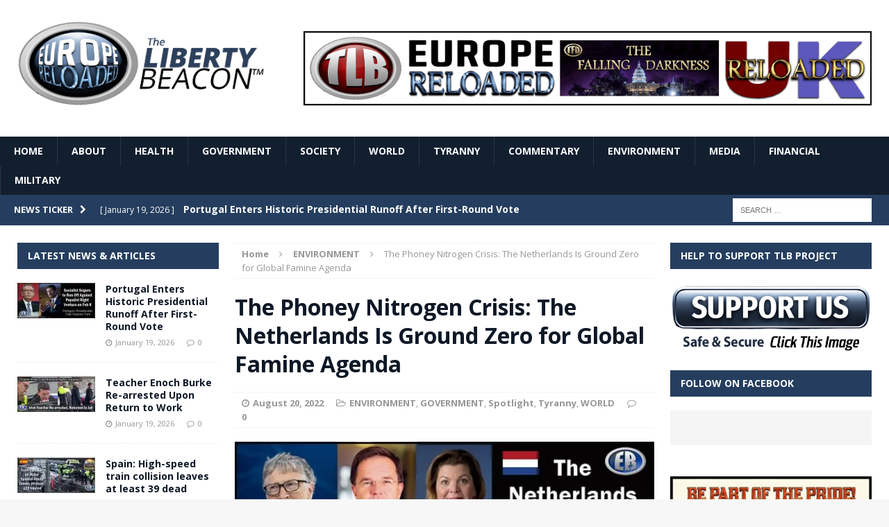

--- FILE ---
content_type: text/html; charset=UTF-8
request_url: https://www.europereloaded.com/the-phoney-nitrogen-crisis-the-netherlands-is-ground-zero-for-global-famine-agenda/
body_size: 26249
content:
<!DOCTYPE html>
<html class="no-js mh-two-sb" lang="en-US">
<head>
<meta charset="UTF-8">
<meta name="viewport" content="width=device-width, initial-scale=1.0">
<link rel="profile" href="https://gmpg.org/xfn/11" />
<link rel="pingback" href="https://www.europereloaded.com/xmlrpc.php" />
<meta name='robots' content='index, follow, max-image-preview:large, max-snippet:-1, max-video-preview:-1' />

	<!-- This site is optimized with the Yoast SEO plugin v26.7 - https://yoast.com/wordpress/plugins/seo/ -->
	<title>The Phoney Nitrogen Crisis: The Netherlands Is Ground Zero for Global Famine Agenda - Europe Reloaded</title>
	<link rel="canonical" href="https://www.europereloaded.com/the-phoney-nitrogen-crisis-the-netherlands-is-ground-zero-for-global-famine-agenda/" />
	<meta property="og:locale" content="en_US" />
	<meta property="og:type" content="article" />
	<meta property="og:title" content="The Phoney Nitrogen Crisis: The Netherlands Is Ground Zero for Global Famine Agenda - Europe Reloaded" />
	<meta property="og:description" content="ER Editor: We cannot recommend this article highly enough, highlighting as it does the CONFLICTS OF INTEREST between the globalists and political class, in this case involving The Netherlands, to institute a mere PART of [...]" />
	<meta property="og:url" content="https://www.europereloaded.com/the-phoney-nitrogen-crisis-the-netherlands-is-ground-zero-for-global-famine-agenda/" />
	<meta property="og:site_name" content="Europe Reloaded" />
	<meta property="article:published_time" content="2022-08-20T07:22:23+00:00" />
	<meta property="article:modified_time" content="2022-08-20T09:19:39+00:00" />
	<meta property="og:image" content="https://www.europereloaded.com/wp-content/uploads/2022/08/GatesRutteBoniSupermarket-min.jpg" />
	<meta property="og:image:width" content="620" />
	<meta property="og:image:height" content="280" />
	<meta property="og:image:type" content="image/jpeg" />
	<meta name="author" content="ER Editor" />
	<meta name="twitter:label1" content="Written by" />
	<meta name="twitter:data1" content="ER Editor" />
	<meta name="twitter:label2" content="Est. reading time" />
	<meta name="twitter:data2" content="11 minutes" />
	<script type="application/ld+json" class="yoast-schema-graph">{"@context":"https://schema.org","@graph":[{"@type":"Article","@id":"https://www.europereloaded.com/the-phoney-nitrogen-crisis-the-netherlands-is-ground-zero-for-global-famine-agenda/#article","isPartOf":{"@id":"https://www.europereloaded.com/the-phoney-nitrogen-crisis-the-netherlands-is-ground-zero-for-global-famine-agenda/"},"author":{"name":"ER Editor","@id":"https://www.europereloaded.com/#/schema/person/6bd29374017ecc2268cc95805280243e"},"headline":"The Phoney Nitrogen Crisis: The Netherlands Is Ground Zero for Global Famine Agenda","datePublished":"2022-08-20T07:22:23+00:00","dateModified":"2022-08-20T09:19:39+00:00","mainEntityOfPage":{"@id":"https://www.europereloaded.com/the-phoney-nitrogen-crisis-the-netherlands-is-ground-zero-for-global-famine-agenda/"},"wordCount":2088,"image":{"@id":"https://www.europereloaded.com/the-phoney-nitrogen-crisis-the-netherlands-is-ground-zero-for-global-famine-agenda/#primaryimage"},"thumbnailUrl":"https://i0.wp.com/www.europereloaded.com/wp-content/uploads/2022/08/GatesRutteBoniSupermarket-min.jpg?fit=620%2C280&ssl=1","keywords":["Bill and Melinda Gates Foundation","Bill Gates","Boni supermarkets","Bouke van der Wal","Christianne van der Wal","deagel","eating bugs","global famine","Mark Rutte","N2 molecules","Nitrogen","nitrogen oxide","Okke van der Wal","organic farming","Picnic online supermarket","Piet van der Wal","planned global famine","stratfor","The Netherlands","World Economic Forum"],"articleSection":["ENVIRONMENT","GOVERNMENT","Spotlight","Tyranny","WORLD"],"inLanguage":"en-US"},{"@type":"WebPage","@id":"https://www.europereloaded.com/the-phoney-nitrogen-crisis-the-netherlands-is-ground-zero-for-global-famine-agenda/","url":"https://www.europereloaded.com/the-phoney-nitrogen-crisis-the-netherlands-is-ground-zero-for-global-famine-agenda/","name":"The Phoney Nitrogen Crisis: The Netherlands Is Ground Zero for Global Famine Agenda - Europe Reloaded","isPartOf":{"@id":"https://www.europereloaded.com/#website"},"primaryImageOfPage":{"@id":"https://www.europereloaded.com/the-phoney-nitrogen-crisis-the-netherlands-is-ground-zero-for-global-famine-agenda/#primaryimage"},"image":{"@id":"https://www.europereloaded.com/the-phoney-nitrogen-crisis-the-netherlands-is-ground-zero-for-global-famine-agenda/#primaryimage"},"thumbnailUrl":"https://i0.wp.com/www.europereloaded.com/wp-content/uploads/2022/08/GatesRutteBoniSupermarket-min.jpg?fit=620%2C280&ssl=1","datePublished":"2022-08-20T07:22:23+00:00","dateModified":"2022-08-20T09:19:39+00:00","author":{"@id":"https://www.europereloaded.com/#/schema/person/6bd29374017ecc2268cc95805280243e"},"breadcrumb":{"@id":"https://www.europereloaded.com/the-phoney-nitrogen-crisis-the-netherlands-is-ground-zero-for-global-famine-agenda/#breadcrumb"},"inLanguage":"en-US","potentialAction":[{"@type":"ReadAction","target":["https://www.europereloaded.com/the-phoney-nitrogen-crisis-the-netherlands-is-ground-zero-for-global-famine-agenda/"]}]},{"@type":"ImageObject","inLanguage":"en-US","@id":"https://www.europereloaded.com/the-phoney-nitrogen-crisis-the-netherlands-is-ground-zero-for-global-famine-agenda/#primaryimage","url":"https://i0.wp.com/www.europereloaded.com/wp-content/uploads/2022/08/GatesRutteBoniSupermarket-min.jpg?fit=620%2C280&ssl=1","contentUrl":"https://i0.wp.com/www.europereloaded.com/wp-content/uploads/2022/08/GatesRutteBoniSupermarket-min.jpg?fit=620%2C280&ssl=1","width":620,"height":280},{"@type":"BreadcrumbList","@id":"https://www.europereloaded.com/the-phoney-nitrogen-crisis-the-netherlands-is-ground-zero-for-global-famine-agenda/#breadcrumb","itemListElement":[{"@type":"ListItem","position":1,"name":"Home","item":"https://www.europereloaded.com/"},{"@type":"ListItem","position":2,"name":"The Phoney Nitrogen Crisis: The Netherlands Is Ground Zero for Global Famine Agenda"}]},{"@type":"WebSite","@id":"https://www.europereloaded.com/#website","url":"https://www.europereloaded.com/","name":"Europe Reloaded","description":"","potentialAction":[{"@type":"SearchAction","target":{"@type":"EntryPoint","urlTemplate":"https://www.europereloaded.com/?s={search_term_string}"},"query-input":{"@type":"PropertyValueSpecification","valueRequired":true,"valueName":"search_term_string"}}],"inLanguage":"en-US"},{"@type":"Person","@id":"https://www.europereloaded.com/#/schema/person/6bd29374017ecc2268cc95805280243e","name":"ER Editor","image":{"@type":"ImageObject","inLanguage":"en-US","@id":"https://www.europereloaded.com/#/schema/person/image/","url":"https://secure.gravatar.com/avatar/815ece9902bb14d260ef4be7c39a59cbf3933697bb96437d6d06c1ca14291649?s=96&d=identicon&r=g","contentUrl":"https://secure.gravatar.com/avatar/815ece9902bb14d260ef4be7c39a59cbf3933697bb96437d6d06c1ca14291649?s=96&d=identicon&r=g","caption":"ER Editor"},"sameAs":["http://www.thelibertybeacon.com"],"url":"https://www.europereloaded.com/author/roast-frog/"}]}</script>
	<!-- / Yoast SEO plugin. -->


<link rel='dns-prefetch' href='//stats.wp.com' />
<link rel='dns-prefetch' href='//fonts.googleapis.com' />
<link rel='preconnect' href='//i0.wp.com' />
<link rel='preconnect' href='//c0.wp.com' />
<link rel="alternate" type="application/rss+xml" title="Europe Reloaded &raquo; Feed" href="https://www.europereloaded.com/feed/" />
<link rel="alternate" type="application/rss+xml" title="Europe Reloaded &raquo; Comments Feed" href="https://www.europereloaded.com/comments/feed/" />
<link rel="alternate" type="application/rss+xml" title="Europe Reloaded &raquo; The Phoney Nitrogen Crisis: The Netherlands Is Ground Zero for Global Famine Agenda Comments Feed" href="https://www.europereloaded.com/the-phoney-nitrogen-crisis-the-netherlands-is-ground-zero-for-global-famine-agenda/feed/" />
<link rel="alternate" title="oEmbed (JSON)" type="application/json+oembed" href="https://www.europereloaded.com/wp-json/oembed/1.0/embed?url=https%3A%2F%2Fwww.europereloaded.com%2Fthe-phoney-nitrogen-crisis-the-netherlands-is-ground-zero-for-global-famine-agenda%2F" />
<link rel="alternate" title="oEmbed (XML)" type="text/xml+oembed" href="https://www.europereloaded.com/wp-json/oembed/1.0/embed?url=https%3A%2F%2Fwww.europereloaded.com%2Fthe-phoney-nitrogen-crisis-the-netherlands-is-ground-zero-for-global-famine-agenda%2F&#038;format=xml" />
<style id='wp-img-auto-sizes-contain-inline-css' type='text/css'>
img:is([sizes=auto i],[sizes^="auto," i]){contain-intrinsic-size:3000px 1500px}
/*# sourceURL=wp-img-auto-sizes-contain-inline-css */
</style>
<style id='wp-emoji-styles-inline-css' type='text/css'>

	img.wp-smiley, img.emoji {
		display: inline !important;
		border: none !important;
		box-shadow: none !important;
		height: 1em !important;
		width: 1em !important;
		margin: 0 0.07em !important;
		vertical-align: -0.1em !important;
		background: none !important;
		padding: 0 !important;
	}
/*# sourceURL=wp-emoji-styles-inline-css */
</style>
<style id='wp-block-library-inline-css' type='text/css'>
:root{--wp-block-synced-color:#7a00df;--wp-block-synced-color--rgb:122,0,223;--wp-bound-block-color:var(--wp-block-synced-color);--wp-editor-canvas-background:#ddd;--wp-admin-theme-color:#007cba;--wp-admin-theme-color--rgb:0,124,186;--wp-admin-theme-color-darker-10:#006ba1;--wp-admin-theme-color-darker-10--rgb:0,107,160.5;--wp-admin-theme-color-darker-20:#005a87;--wp-admin-theme-color-darker-20--rgb:0,90,135;--wp-admin-border-width-focus:2px}@media (min-resolution:192dpi){:root{--wp-admin-border-width-focus:1.5px}}.wp-element-button{cursor:pointer}:root .has-very-light-gray-background-color{background-color:#eee}:root .has-very-dark-gray-background-color{background-color:#313131}:root .has-very-light-gray-color{color:#eee}:root .has-very-dark-gray-color{color:#313131}:root .has-vivid-green-cyan-to-vivid-cyan-blue-gradient-background{background:linear-gradient(135deg,#00d084,#0693e3)}:root .has-purple-crush-gradient-background{background:linear-gradient(135deg,#34e2e4,#4721fb 50%,#ab1dfe)}:root .has-hazy-dawn-gradient-background{background:linear-gradient(135deg,#faaca8,#dad0ec)}:root .has-subdued-olive-gradient-background{background:linear-gradient(135deg,#fafae1,#67a671)}:root .has-atomic-cream-gradient-background{background:linear-gradient(135deg,#fdd79a,#004a59)}:root .has-nightshade-gradient-background{background:linear-gradient(135deg,#330968,#31cdcf)}:root .has-midnight-gradient-background{background:linear-gradient(135deg,#020381,#2874fc)}:root{--wp--preset--font-size--normal:16px;--wp--preset--font-size--huge:42px}.has-regular-font-size{font-size:1em}.has-larger-font-size{font-size:2.625em}.has-normal-font-size{font-size:var(--wp--preset--font-size--normal)}.has-huge-font-size{font-size:var(--wp--preset--font-size--huge)}.has-text-align-center{text-align:center}.has-text-align-left{text-align:left}.has-text-align-right{text-align:right}.has-fit-text{white-space:nowrap!important}#end-resizable-editor-section{display:none}.aligncenter{clear:both}.items-justified-left{justify-content:flex-start}.items-justified-center{justify-content:center}.items-justified-right{justify-content:flex-end}.items-justified-space-between{justify-content:space-between}.screen-reader-text{border:0;clip-path:inset(50%);height:1px;margin:-1px;overflow:hidden;padding:0;position:absolute;width:1px;word-wrap:normal!important}.screen-reader-text:focus{background-color:#ddd;clip-path:none;color:#444;display:block;font-size:1em;height:auto;left:5px;line-height:normal;padding:15px 23px 14px;text-decoration:none;top:5px;width:auto;z-index:100000}html :where(.has-border-color){border-style:solid}html :where([style*=border-top-color]){border-top-style:solid}html :where([style*=border-right-color]){border-right-style:solid}html :where([style*=border-bottom-color]){border-bottom-style:solid}html :where([style*=border-left-color]){border-left-style:solid}html :where([style*=border-width]){border-style:solid}html :where([style*=border-top-width]){border-top-style:solid}html :where([style*=border-right-width]){border-right-style:solid}html :where([style*=border-bottom-width]){border-bottom-style:solid}html :where([style*=border-left-width]){border-left-style:solid}html :where(img[class*=wp-image-]){height:auto;max-width:100%}:where(figure){margin:0 0 1em}html :where(.is-position-sticky){--wp-admin--admin-bar--position-offset:var(--wp-admin--admin-bar--height,0px)}@media screen and (max-width:600px){html :where(.is-position-sticky){--wp-admin--admin-bar--position-offset:0px}}

/*# sourceURL=wp-block-library-inline-css */
</style><style id='global-styles-inline-css' type='text/css'>
:root{--wp--preset--aspect-ratio--square: 1;--wp--preset--aspect-ratio--4-3: 4/3;--wp--preset--aspect-ratio--3-4: 3/4;--wp--preset--aspect-ratio--3-2: 3/2;--wp--preset--aspect-ratio--2-3: 2/3;--wp--preset--aspect-ratio--16-9: 16/9;--wp--preset--aspect-ratio--9-16: 9/16;--wp--preset--color--black: #000000;--wp--preset--color--cyan-bluish-gray: #abb8c3;--wp--preset--color--white: #ffffff;--wp--preset--color--pale-pink: #f78da7;--wp--preset--color--vivid-red: #cf2e2e;--wp--preset--color--luminous-vivid-orange: #ff6900;--wp--preset--color--luminous-vivid-amber: #fcb900;--wp--preset--color--light-green-cyan: #7bdcb5;--wp--preset--color--vivid-green-cyan: #00d084;--wp--preset--color--pale-cyan-blue: #8ed1fc;--wp--preset--color--vivid-cyan-blue: #0693e3;--wp--preset--color--vivid-purple: #9b51e0;--wp--preset--gradient--vivid-cyan-blue-to-vivid-purple: linear-gradient(135deg,rgb(6,147,227) 0%,rgb(155,81,224) 100%);--wp--preset--gradient--light-green-cyan-to-vivid-green-cyan: linear-gradient(135deg,rgb(122,220,180) 0%,rgb(0,208,130) 100%);--wp--preset--gradient--luminous-vivid-amber-to-luminous-vivid-orange: linear-gradient(135deg,rgb(252,185,0) 0%,rgb(255,105,0) 100%);--wp--preset--gradient--luminous-vivid-orange-to-vivid-red: linear-gradient(135deg,rgb(255,105,0) 0%,rgb(207,46,46) 100%);--wp--preset--gradient--very-light-gray-to-cyan-bluish-gray: linear-gradient(135deg,rgb(238,238,238) 0%,rgb(169,184,195) 100%);--wp--preset--gradient--cool-to-warm-spectrum: linear-gradient(135deg,rgb(74,234,220) 0%,rgb(151,120,209) 20%,rgb(207,42,186) 40%,rgb(238,44,130) 60%,rgb(251,105,98) 80%,rgb(254,248,76) 100%);--wp--preset--gradient--blush-light-purple: linear-gradient(135deg,rgb(255,206,236) 0%,rgb(152,150,240) 100%);--wp--preset--gradient--blush-bordeaux: linear-gradient(135deg,rgb(254,205,165) 0%,rgb(254,45,45) 50%,rgb(107,0,62) 100%);--wp--preset--gradient--luminous-dusk: linear-gradient(135deg,rgb(255,203,112) 0%,rgb(199,81,192) 50%,rgb(65,88,208) 100%);--wp--preset--gradient--pale-ocean: linear-gradient(135deg,rgb(255,245,203) 0%,rgb(182,227,212) 50%,rgb(51,167,181) 100%);--wp--preset--gradient--electric-grass: linear-gradient(135deg,rgb(202,248,128) 0%,rgb(113,206,126) 100%);--wp--preset--gradient--midnight: linear-gradient(135deg,rgb(2,3,129) 0%,rgb(40,116,252) 100%);--wp--preset--font-size--small: 13px;--wp--preset--font-size--medium: 20px;--wp--preset--font-size--large: 36px;--wp--preset--font-size--x-large: 42px;--wp--preset--spacing--20: 0.44rem;--wp--preset--spacing--30: 0.67rem;--wp--preset--spacing--40: 1rem;--wp--preset--spacing--50: 1.5rem;--wp--preset--spacing--60: 2.25rem;--wp--preset--spacing--70: 3.38rem;--wp--preset--spacing--80: 5.06rem;--wp--preset--shadow--natural: 6px 6px 9px rgba(0, 0, 0, 0.2);--wp--preset--shadow--deep: 12px 12px 50px rgba(0, 0, 0, 0.4);--wp--preset--shadow--sharp: 6px 6px 0px rgba(0, 0, 0, 0.2);--wp--preset--shadow--outlined: 6px 6px 0px -3px rgb(255, 255, 255), 6px 6px rgb(0, 0, 0);--wp--preset--shadow--crisp: 6px 6px 0px rgb(0, 0, 0);}:where(.is-layout-flex){gap: 0.5em;}:where(.is-layout-grid){gap: 0.5em;}body .is-layout-flex{display: flex;}.is-layout-flex{flex-wrap: wrap;align-items: center;}.is-layout-flex > :is(*, div){margin: 0;}body .is-layout-grid{display: grid;}.is-layout-grid > :is(*, div){margin: 0;}:where(.wp-block-columns.is-layout-flex){gap: 2em;}:where(.wp-block-columns.is-layout-grid){gap: 2em;}:where(.wp-block-post-template.is-layout-flex){gap: 1.25em;}:where(.wp-block-post-template.is-layout-grid){gap: 1.25em;}.has-black-color{color: var(--wp--preset--color--black) !important;}.has-cyan-bluish-gray-color{color: var(--wp--preset--color--cyan-bluish-gray) !important;}.has-white-color{color: var(--wp--preset--color--white) !important;}.has-pale-pink-color{color: var(--wp--preset--color--pale-pink) !important;}.has-vivid-red-color{color: var(--wp--preset--color--vivid-red) !important;}.has-luminous-vivid-orange-color{color: var(--wp--preset--color--luminous-vivid-orange) !important;}.has-luminous-vivid-amber-color{color: var(--wp--preset--color--luminous-vivid-amber) !important;}.has-light-green-cyan-color{color: var(--wp--preset--color--light-green-cyan) !important;}.has-vivid-green-cyan-color{color: var(--wp--preset--color--vivid-green-cyan) !important;}.has-pale-cyan-blue-color{color: var(--wp--preset--color--pale-cyan-blue) !important;}.has-vivid-cyan-blue-color{color: var(--wp--preset--color--vivid-cyan-blue) !important;}.has-vivid-purple-color{color: var(--wp--preset--color--vivid-purple) !important;}.has-black-background-color{background-color: var(--wp--preset--color--black) !important;}.has-cyan-bluish-gray-background-color{background-color: var(--wp--preset--color--cyan-bluish-gray) !important;}.has-white-background-color{background-color: var(--wp--preset--color--white) !important;}.has-pale-pink-background-color{background-color: var(--wp--preset--color--pale-pink) !important;}.has-vivid-red-background-color{background-color: var(--wp--preset--color--vivid-red) !important;}.has-luminous-vivid-orange-background-color{background-color: var(--wp--preset--color--luminous-vivid-orange) !important;}.has-luminous-vivid-amber-background-color{background-color: var(--wp--preset--color--luminous-vivid-amber) !important;}.has-light-green-cyan-background-color{background-color: var(--wp--preset--color--light-green-cyan) !important;}.has-vivid-green-cyan-background-color{background-color: var(--wp--preset--color--vivid-green-cyan) !important;}.has-pale-cyan-blue-background-color{background-color: var(--wp--preset--color--pale-cyan-blue) !important;}.has-vivid-cyan-blue-background-color{background-color: var(--wp--preset--color--vivid-cyan-blue) !important;}.has-vivid-purple-background-color{background-color: var(--wp--preset--color--vivid-purple) !important;}.has-black-border-color{border-color: var(--wp--preset--color--black) !important;}.has-cyan-bluish-gray-border-color{border-color: var(--wp--preset--color--cyan-bluish-gray) !important;}.has-white-border-color{border-color: var(--wp--preset--color--white) !important;}.has-pale-pink-border-color{border-color: var(--wp--preset--color--pale-pink) !important;}.has-vivid-red-border-color{border-color: var(--wp--preset--color--vivid-red) !important;}.has-luminous-vivid-orange-border-color{border-color: var(--wp--preset--color--luminous-vivid-orange) !important;}.has-luminous-vivid-amber-border-color{border-color: var(--wp--preset--color--luminous-vivid-amber) !important;}.has-light-green-cyan-border-color{border-color: var(--wp--preset--color--light-green-cyan) !important;}.has-vivid-green-cyan-border-color{border-color: var(--wp--preset--color--vivid-green-cyan) !important;}.has-pale-cyan-blue-border-color{border-color: var(--wp--preset--color--pale-cyan-blue) !important;}.has-vivid-cyan-blue-border-color{border-color: var(--wp--preset--color--vivid-cyan-blue) !important;}.has-vivid-purple-border-color{border-color: var(--wp--preset--color--vivid-purple) !important;}.has-vivid-cyan-blue-to-vivid-purple-gradient-background{background: var(--wp--preset--gradient--vivid-cyan-blue-to-vivid-purple) !important;}.has-light-green-cyan-to-vivid-green-cyan-gradient-background{background: var(--wp--preset--gradient--light-green-cyan-to-vivid-green-cyan) !important;}.has-luminous-vivid-amber-to-luminous-vivid-orange-gradient-background{background: var(--wp--preset--gradient--luminous-vivid-amber-to-luminous-vivid-orange) !important;}.has-luminous-vivid-orange-to-vivid-red-gradient-background{background: var(--wp--preset--gradient--luminous-vivid-orange-to-vivid-red) !important;}.has-very-light-gray-to-cyan-bluish-gray-gradient-background{background: var(--wp--preset--gradient--very-light-gray-to-cyan-bluish-gray) !important;}.has-cool-to-warm-spectrum-gradient-background{background: var(--wp--preset--gradient--cool-to-warm-spectrum) !important;}.has-blush-light-purple-gradient-background{background: var(--wp--preset--gradient--blush-light-purple) !important;}.has-blush-bordeaux-gradient-background{background: var(--wp--preset--gradient--blush-bordeaux) !important;}.has-luminous-dusk-gradient-background{background: var(--wp--preset--gradient--luminous-dusk) !important;}.has-pale-ocean-gradient-background{background: var(--wp--preset--gradient--pale-ocean) !important;}.has-electric-grass-gradient-background{background: var(--wp--preset--gradient--electric-grass) !important;}.has-midnight-gradient-background{background: var(--wp--preset--gradient--midnight) !important;}.has-small-font-size{font-size: var(--wp--preset--font-size--small) !important;}.has-medium-font-size{font-size: var(--wp--preset--font-size--medium) !important;}.has-large-font-size{font-size: var(--wp--preset--font-size--large) !important;}.has-x-large-font-size{font-size: var(--wp--preset--font-size--x-large) !important;}
/*# sourceURL=global-styles-inline-css */
</style>

<style id='classic-theme-styles-inline-css' type='text/css'>
/*! This file is auto-generated */
.wp-block-button__link{color:#fff;background-color:#32373c;border-radius:9999px;box-shadow:none;text-decoration:none;padding:calc(.667em + 2px) calc(1.333em + 2px);font-size:1.125em}.wp-block-file__button{background:#32373c;color:#fff;text-decoration:none}
/*# sourceURL=/wp-includes/css/classic-themes.min.css */
</style>
<link rel='stylesheet' id='widgetopts-styles-css' href='https://www.europereloaded.com/wp-content/plugins/widget-options/assets/css/widget-options.css?ver=4.1.3' type='text/css' media='all' />
<link rel='stylesheet' id='parent-style-css' href='https://www.europereloaded.com/wp-content/themes/mh-magazine/style.css?ver=1731165471' type='text/css' media='all' />
<link rel='stylesheet' id='mh-magazine-css' href='https://www.europereloaded.com/wp-content/themes/thelibertybeacon/style.css?ver=1731165471' type='text/css' media='all' />
<link rel='stylesheet' id='mh-font-awesome-css' href='https://www.europereloaded.com/wp-content/themes/mh-magazine/includes/font-awesome.min.css?ver=1731165471' type='text/css' media='all' />
<link rel='stylesheet' id='mh-google-fonts-css' href='https://fonts.googleapis.com/css?family=Open+Sans:300,400,400italic,600,700' type='text/css' media='all' />
<link rel='stylesheet' id='jetpack-subscriptions-css' href='https://c0.wp.com/p/jetpack/15.4/_inc/build/subscriptions/subscriptions.min.css' type='text/css' media='all' />
<link rel='stylesheet' id='sharedaddy-css' href='https://c0.wp.com/p/jetpack/15.4/modules/sharedaddy/sharing.css' type='text/css' media='all' />
<link rel='stylesheet' id='social-logos-css' href='https://c0.wp.com/p/jetpack/15.4/_inc/social-logos/social-logos.min.css' type='text/css' media='all' />
<script type="text/javascript" src="https://c0.wp.com/c/6.9/wp-includes/js/jquery/jquery.min.js" id="jquery-core-js"></script>
<script type="text/javascript" src="https://c0.wp.com/c/6.9/wp-includes/js/jquery/jquery-migrate.min.js" id="jquery-migrate-js"></script>
<script type="text/javascript" src="https://www.europereloaded.com/wp-content/themes/mh-magazine/js/scripts.js?ver=1731165471" id="mh-scripts-js"></script>
<link rel="https://api.w.org/" href="https://www.europereloaded.com/wp-json/" /><link rel="alternate" title="JSON" type="application/json" href="https://www.europereloaded.com/wp-json/wp/v2/posts/183637" /><link rel="EditURI" type="application/rsd+xml" title="RSD" href="https://www.europereloaded.com/xmlrpc.php?rsd" />
<meta name="generator" content="WordPress 6.9" />
<link rel='shortlink' href='https://wp.me/p7BT12-LLT' />
	<style>img#wpstats{display:none}</style>
		<style type="text/css">.mh-header {
    border-bottom: none !important;
}
.small_img{
width:112px;
height:58px;
}

.mh-carousel-layout2 {
    padding: 0px !important;
}
.mh-carousel-widget li {
    margin-right: 7px !important;
}

@media only screen and (min-width : 768px) {
#mh_magazine_slider-2{
height:438px;
}
}
@media only screen and (max-width : 767px) {
#mh_magazine_slider-2{
height:155px;
}
}
.mh-header{border-bottom:2px solid #ac2624}.g-7,.g-9{max-width:320px!important}.mh-slider-caption{display:none}</style>
<style type="text/css">
.mh-header-nav li:hover, .mh-header-nav ul li:hover > ul, .mh-main-nav-wrap, .mh-main-nav, .mh-main-nav ul li:hover > ul, .mh-extra-nav li:hover, .mh-extra-nav ul li:hover > ul, .mh-footer-nav li:hover, .mh-footer-nav ul li:hover > ul, .mh-social-nav li a:hover, .mh-widget-col-1 .mh-slider-caption, .mh-widget-col-2 .mh-slider-caption, .mh-carousel-layout1, .mh-spotlight-widget, .mh-social-widget li a, .mh-author-bio-widget, .mh-footer-widget .mh-tab-comment-excerpt, .mh-nip-item:hover .mh-nip-overlay, .mh-widget .tagcloud a, .mh-footer-widget .tagcloud a, .mh-footer, .mh-copyright-wrap, input[type=submit]:hover, #respond #cancel-comment-reply-link:hover, #infinite-handle span:hover { background: #121f2f; }
.mh-slider-caption { background: #121f2f; background: rgba(18, 31, 47, 0.8); }
@media screen and (max-width: 900px) { #mh-mobile .mh-slider-caption { background: rgba(18, 31, 47, 1); } }
.slicknav_menu, .slicknav_nav ul { border-color: #121f2f; }
.mh-copyright, .mh-copyright a { color: #fff; }
.mh-preheader, .mh-wide-layout .mh-subheader, .mh-ticker-title, .mh-main-nav li:hover, .mh-footer-nav, .slicknav_menu, .slicknav_btn, .slicknav_nav .slicknav_item:hover, .slicknav_nav a:hover, .mh-back-to-top, .mh-subheading, .entry-tags .fa, .entry-tags li:hover, .mh-loop-layout2 .mh-loop-caption, .mh-widget-layout2 .mh-widget-title, .mh-widget-layout2 .mh-footer-widget-title, #mh-mobile .flex-control-paging li a.flex-active, .mh-slider-layout2 .mh-slider-category, .mh-carousel-layout1 .mh-carousel-caption, .mh-spotlight-caption, .mh-posts-large-caption, .mh-tab-button.active, .mh-tab-button.active:hover, .mh-footer-widget .mh-tab-button.active, .mh-social-widget li:hover a, .mh-footer-widget .mh-social-widget li a, .mh-footer-widget .mh-author-bio-widget, .tagcloud a:hover, .mh-widget .tagcloud a:hover, .mh-footer-widget .tagcloud a:hover, .page-numbers:hover, .mh-loop-pagination .current, .mh-comments-pagination .current, .pagelink, a:hover .pagelink, input[type=submit], #respond #cancel-comment-reply-link, #infinite-handle span { background: #253e5f; }
blockquote, .mh-category-desc, .mh-widget-layout1 .mh-widget-title, .mh-widget-layout3 .mh-widget-title, .mh-widget-layout1 .mh-footer-widget-title, .mh-widget-layout3 .mh-footer-widget-title, .mh-slider-layout1 .mh-slider-caption, .mh-carousel-layout1, .mh-spotlight-widget, .mh-author-bio-widget, .mh-author-bio-title, .mh-author-bio-image-frame, .mh-video-widget, .mh-tab-buttons, .bypostauthor .mh-comment-meta, textarea:hover, input[type=text]:hover, input[type=email]:hover, input[type=tel]:hover, input[type=url]:hover { border-color: #253e5f; }
.mh-dropcap, .mh-carousel-layout1 .flex-direction-nav a, .mh-carousel-layout2 .mh-carousel-caption { color: #253e5f; }
body, a, .post .entry-title, .entry-content h1, .entry-content h2, .entry-content h3, .entry-content h4, .entry-content h5, .entry-content h6, .wp-caption-text, .mh-widget-layout1 .mh-widget-title { color: #0e1826; }
.entry-content a { color: #335684; }
a:hover, .mh-footer a:hover, .entry-content a:hover, .mh-author-box a:hover, .mh-post-nav a:hover, .mh-tabbed-widget a:hover, #respond a:hover, .mh-meta a:hover, .mh-footer .mh-meta a:hover, .mh-breadcrumb a:hover { color: #3a6296; }
</style>
<!--[if lt IE 9]>
<script src="https://www.europereloaded.com/wp-content/themes/mh-magazine/js/css3-mediaqueries.js"></script>
<![endif]-->
</head>
<body id="mh-mobile" class="wp-singular post-template-default single single-post postid-183637 single-format-standard wp-theme-mh-magazine wp-child-theme-thelibertybeacon mh-wide-layout mh-left-sb mh-loop-layout2 mh-widget-layout2">
<div class="mh-header-mobile-nav clearfix"></div>
	<div class="mh-preheader">
    	<div class="mh-container mh-container-inner mh-row clearfix">
    		            	<nav class="mh-header-nav mh-col-2-3 clearfix">
            						</nav>
						            	<nav class="mh-social-icons mh-social-nav mh-col-1-3 clearfix">
            						</nav>
					</div>
	</div>
<header class="mh-header">
	<div class="mh-container mh-container-inner mh-row clearfix">
		<div class="mh-col-1-3 mh-custom-header">
<a href="https://www.europereloaded.com/" title="Europe Reloaded" rel="home">
<div class="mh-site-logo" role="banner">
<img class="mh-header-image" src="https://www.europereloaded.com/wp-content/uploads/2024/09/1727419843158.png" height="1161" width="3174" alt="Europe Reloaded" />
</div>
</a>
</div>
<div class="mh-col-2-3 mh-header-widget-2">
<div id="text-7" class="widget mh-widget mh-header-2 widget_text">			<div class="textwidget"><p><a href="https://www.europereloaded.com/the-liberty-beacon/" target="_blank" rel="noopener"><img decoding="async" class="alignnone" src="/wp-content/uploads/2024/10/red-5.png" border="0" /></a></p>
</div>
		</div></div>
	</div>
	<div class="mh-main-nav-wrap">
		<nav class="mh-main-nav mh-container mh-container-inner clearfix">
			<div class="menu-main-menu-container"><ul id="menu-main-menu" class="menu"><li id="menu-item-65663" class="menu-item menu-item-type-post_type menu-item-object-page menu-item-home menu-item-65663"><a href="https://www.europereloaded.com/">HOME</a></li>
<li id="menu-item-122356" class="menu-item menu-item-type-post_type menu-item-object-page menu-item-122356"><a href="https://www.europereloaded.com/about/">ABOUT</a></li>
<li id="menu-item-65667" class="menu-item menu-item-type-taxonomy menu-item-object-category menu-item-65667"><a href="https://www.europereloaded.com/category/health/">HEALTH</a></li>
<li id="menu-item-65670" class="menu-item menu-item-type-taxonomy menu-item-object-category current-post-ancestor current-menu-parent current-post-parent menu-item-65670"><a href="https://www.europereloaded.com/category/government/">GOVERNMENT</a></li>
<li id="menu-item-65668" class="menu-item menu-item-type-taxonomy menu-item-object-category menu-item-65668"><a href="https://www.europereloaded.com/category/freedom/">SOCIETY</a></li>
<li id="menu-item-65664" class="menu-item menu-item-type-taxonomy menu-item-object-category current-post-ancestor current-menu-parent current-post-parent menu-item-65664"><a href="https://www.europereloaded.com/category/world/">WORLD</a></li>
<li id="menu-item-65665" class="menu-item menu-item-type-taxonomy menu-item-object-category current-post-ancestor current-menu-parent current-post-parent menu-item-65665"><a href="https://www.europereloaded.com/category/tyranny/">TYRANNY</a></li>
<li id="menu-item-65673" class="menu-item menu-item-type-custom menu-item-object-custom menu-item-65673"><a href="https://www.europereloaded.com/category/commentary/">COMMENTARY</a></li>
<li id="menu-item-65666" class="menu-item menu-item-type-taxonomy menu-item-object-category current-post-ancestor current-menu-parent current-post-parent menu-item-65666"><a href="https://www.europereloaded.com/category/environment/">ENVIRONMENT</a></li>
<li id="menu-item-65671" class="menu-item menu-item-type-taxonomy menu-item-object-category menu-item-65671"><a href="https://www.europereloaded.com/category/media-2/">MEDIA</a></li>
<li id="menu-item-65672" class="menu-item menu-item-type-taxonomy menu-item-object-category menu-item-65672"><a href="https://www.europereloaded.com/category/financial/">FINANCIAL</a></li>
<li id="menu-item-65669" class="menu-item menu-item-type-taxonomy menu-item-object-category menu-item-65669"><a href="https://www.europereloaded.com/category/military-2/">MILITARY</a></li>
</ul></div>		</nav>
	</div>
	</header>
	<div class="mh-subheader">
		<div class="mh-container mh-container-inner mh-row clearfix">
							<div class="mh-col-2-3 mh-header-ticker">
					<div class="mh-news-ticker">
			<div class="mh-ticker-title">
			News Ticker<i class="fa fa-chevron-right"></i>		</div>
		<div class="mh-ticker-content">
		<ul id="mh-ticker-loop">				<li class="mh-ticker-item">
					<a href="https://www.europereloaded.com/portugal-enters-historic-presidential-runoff-after-first-round-vote/" title="Portugal Enters Historic Presidential Runoff After First-Round Vote">
						<span class="mh-ticker-item-date">
                        	[ January 19, 2026 ]                        </span>
						<span class="mh-ticker-item-title">
							Portugal Enters Historic Presidential Runoff After First-Round Vote						</span>
						<span class="mh-ticker-item-cat">
														GOVERNMENT						</span>
					</a>
				</li>				<li class="mh-ticker-item">
					<a href="https://www.europereloaded.com/teacher-enoch-burke-re-arrested-upon-return-to-work/" title="Teacher Enoch Burke Re-arrested Upon Return to Work">
						<span class="mh-ticker-item-date">
                        	[ January 19, 2026 ]                        </span>
						<span class="mh-ticker-item-title">
							Teacher Enoch Burke Re-arrested Upon Return to Work						</span>
						<span class="mh-ticker-item-cat">
														GOVERNMENT						</span>
					</a>
				</li>				<li class="mh-ticker-item">
					<a href="https://www.europereloaded.com/spain-high-speed-train-collision-leaves-at-least-39-dead/" title="Spain: High-speed train collision leaves at least 39 dead">
						<span class="mh-ticker-item-date">
                        	[ January 19, 2026 ]                        </span>
						<span class="mh-ticker-item-title">
							Spain: High-speed train collision leaves at least 39 dead						</span>
						<span class="mh-ticker-item-cat">
														GOVERNMENT						</span>
					</a>
				</li>				<li class="mh-ticker-item">
					<a href="https://www.europereloaded.com/the-eu-has-made-a-huge-u-turn-on-russia-have-you-noticed/" title="The EU has made a huge U-turn on Russia – have you noticed?">
						<span class="mh-ticker-item-date">
                        	[ January 19, 2026 ]                        </span>
						<span class="mh-ticker-item-title">
							The EU has made a huge U-turn on Russia – have you noticed?						</span>
						<span class="mh-ticker-item-cat">
														GOVERNMENT						</span>
					</a>
				</li>				<li class="mh-ticker-item">
					<a href="https://www.europereloaded.com/in-portugals-election-ventura-owns-the-present/" title="In Portugal’s Election, Ventura Owns the Present">
						<span class="mh-ticker-item-date">
                        	[ January 18, 2026 ]                        </span>
						<span class="mh-ticker-item-title">
							In Portugal’s Election, Ventura Owns the Present						</span>
						<span class="mh-ticker-item-cat">
														Analysis						</span>
					</a>
				</li>		</ul>
	</div>
</div>				</div>
										<aside class="mh-col-1-3 mh-header-search">
					<form role="search" method="get" class="search-form" action="https://www.europereloaded.com/">
				<label>
					<span class="screen-reader-text">Search for:</span>
					<input type="search" class="search-field" placeholder="Search &hellip;" value="" name="s" />
				</label>
				<input type="submit" class="search-submit" value="Search" />
			</form>				</aside>
					</div>
	</div>
<div class="mh-container mh-container-outer">
<div class="mh-wrapper clearfix">
	<div class="mh-main clearfix">
		<div id="main-content" class="mh-content"><nav class="mh-breadcrumb"><span itemscope itemtype="http://data-vocabulary.org/Breadcrumb"><a href="https://www.europereloaded.com" itemprop="url"><span itemprop="title">Home</span></a></span><span class="mh-breadcrumb-delimiter"><i class="fa fa-angle-right"></i></span><span itemscope itemtype="http://data-vocabulary.org/Breadcrumb"><a href="https://www.europereloaded.com/category/environment/" itemprop="url"><span itemprop="title">ENVIRONMENT</span></a></span><span class="mh-breadcrumb-delimiter"><i class="fa fa-angle-right"></i></span>The Phoney Nitrogen Crisis: The Netherlands Is Ground Zero for Global Famine Agenda</nav>
<article id="post-183637" class="post-183637 post type-post status-publish format-standard has-post-thumbnail hentry category-environment category-government category-spotlight category-tyranny category-world tag-bill-and-melinda-gates-foundation tag-bill-gates tag-boni-supermarkets tag-bouke-van-der-wal tag-christianne-van-der-wal tag-deagel tag-eating-bugs tag-global-famine tag-mark-rutte tag-n2-molecules tag-nitrogen tag-nitrogen-oxide tag-okke-van-der-wal tag-organic-farming tag-picnic-online-supermarket tag-piet-van-der-wal tag-planned-global-famine tag-stratfor tag-the-netherlands tag-world-economic-forum">
	<header class="entry-header clearfix">
		<h1 class="entry-title">
			The Phoney Nitrogen Crisis: The Netherlands Is Ground Zero for Global Famine Agenda		</h1>
		<p class="mh-meta entry-meta">
<span class="entry-meta-date updated"><i class="fa fa-clock-o"></i><a href="https://www.europereloaded.com/2022/08/">August 20, 2022</a></span>
<span class="entry-meta-categories"><i class="fa fa-folder-open-o"></i><a href="https://www.europereloaded.com/category/environment/" rel="category tag">ENVIRONMENT</a>, <a href="https://www.europereloaded.com/category/government/" rel="category tag">GOVERNMENT</a>, <a href="https://www.europereloaded.com/category/spotlight/" rel="category tag">Spotlight</a>, <a href="https://www.europereloaded.com/category/tyranny/" rel="category tag">Tyranny</a>, <a href="https://www.europereloaded.com/category/world/" rel="category tag">WORLD</a></span>
<span class="entry-meta-comments"><i class="fa fa-comment-o"></i><a class="mh-comment-scroll" href="https://www.europereloaded.com/the-phoney-nitrogen-crisis-the-netherlands-is-ground-zero-for-global-famine-agenda/#mh-comments">0</a></span>
</p>
	</header>
		<div class="entry-content clearfix">
<figure class="entry-thumbnail">
<img src="https://i0.wp.com/www.europereloaded.com/wp-content/uploads/2022/08/GatesRutteBoniSupermarket-min.jpg?fit=620%2C280&#038;ssl=1" alt="" title="GatesRutteBoniSupermarket-min" />
</figure>
<div class="title">
<h4><strong>ER Editor: We cannot recommend this article highly enough, highlighting as it does the CONFLICTS OF INTEREST between the globalists and political class, in this case involving The Netherlands, to institute a mere <em>PART</em> of their culling of humanity agenda.</strong></h4>
<p>***</p>
<p>We invite readers to check out a series of Tweets from various EU countries, including The Netherlands, on the <strong>continued protests by farmers</strong>. See &#8211;</p>
<h3 style="text-align: center;"><span style="color: #0000ff;"><a style="color: #0000ff;" title="Dutch Farmers Still Going Strong, Joined by Serbian, German, Spanish &amp; Italian Farmers" href="https://www.europereloaded.com/dutch-farmers-still-going-strong-joined-by-serbian-german-spanish-italian-farmers/">Dutch Farmers Still Going Strong, Joined by Serbian, German, Spanish &amp; Italian Farmers</a></span></h3>
<p><img data-recalc-dims="1" fetchpriority="high" decoding="async" class=" wp-image-183623 aligncenter" src="https://i0.wp.com/www.europereloaded.com/wp-content/uploads/2022/08/FarmersProtestsEUAug2022-min.jpg?resize=498%2C224&#038;ssl=1" alt="" width="498" height="224" srcset="https://i0.wp.com/www.europereloaded.com/wp-content/uploads/2022/08/FarmersProtestsEUAug2022-min.jpg?resize=300%2C135&amp;ssl=1 300w, https://i0.wp.com/www.europereloaded.com/wp-content/uploads/2022/08/FarmersProtestsEUAug2022-min.jpg?resize=326%2C147&amp;ssl=1 326w, https://i0.wp.com/www.europereloaded.com/wp-content/uploads/2022/08/FarmersProtestsEUAug2022-min.jpg?resize=80%2C36&amp;ssl=1 80w, https://i0.wp.com/www.europereloaded.com/wp-content/uploads/2022/08/FarmersProtestsEUAug2022-min.jpg?resize=112%2C51&amp;ssl=1 112w, https://i0.wp.com/www.europereloaded.com/wp-content/uploads/2022/08/FarmersProtestsEUAug2022-min.jpg?resize=186%2C84&amp;ssl=1 186w, https://i0.wp.com/www.europereloaded.com/wp-content/uploads/2022/08/FarmersProtestsEUAug2022-min.jpg?resize=307%2C138&amp;ssl=1 307w, https://i0.wp.com/www.europereloaded.com/wp-content/uploads/2022/08/FarmersProtestsEUAug2022-min.jpg?w=620&amp;ssl=1 620w" sizes="(max-width: 498px) 100vw, 498px" /></p>
<p>********</p>
<h2 style="text-align: center;">The Phoney Nitrogen Crisis: The Netherlands Is Ground Zero for Global Famine Agenda. Precipitating “30,000 Farmers Out of Business”</h2>
<h4 class="subtitle"><em>Government, Bill Gates and the Country’s Agricultural Sector</em></h4>
<h3>TheCOVIDBlog.com</h3>
<div class="sharethis">
<div class="sharethisright"></div>
</div>
</div>
<div class="content">
<div class="postThumbnail"><img data-recalc-dims="1" decoding="async" class="attachment-single-post-thumbnail wp-post-image aligncenter" src="https://i0.wp.com/www.globalresearch.ca/wp-content/uploads/2022/07/dutch-farmers-protest-400x225.jpg?resize=523%2C294&#038;ssl=1" sizes="(max-width: 400px) 100vw, 400px" srcset="https://www.globalresearch.ca/wp-content/uploads/2022/07/dutch-farmers-protest-400x225.jpg 400w, https://www.globalresearch.ca/wp-content/uploads/2022/07/dutch-farmers-protest-300x169.jpg 300w, https://www.globalresearch.ca/wp-content/uploads/2022/07/dutch-farmers-protest-768x432.jpg 768w, https://www.globalresearch.ca/wp-content/uploads/2022/07/dutch-farmers-protest-1024x576.jpg 1024w, https://www.globalresearch.ca/wp-content/uploads/2022/07/dutch-farmers-protest.jpg 1280w" alt="" width="523" height="294" /></div>
<p><em>All Global Research articles can be read in 51 languages by activating the “Translate Website” drop down menu on the top banner of our home page (Desktop version).</em></p>
<p><em>To receive Global Research’s Daily Newsletter (selected articles), <a href="https://lp.constantcontactpages.com/su/IJiNQuW?EMAIL=&amp;go.x=0&amp;go.y=0&amp;go=GO" target="_blank" rel="noopener">click here</a>.</em></p>
<p><em>Follow us on <a href="https://www.instagram.com/globalresearch_crg/" target="_blank" rel="noopener">Instagram</a> and <a href="https://twitter.com/CrGlobalization" target="_blank" rel="noopener">Twitter</a> and subscribe to our <a href="https://t.me/gr_crg" target="_blank" rel="noopener">Telegram Channel</a>. Feel free to repost and share widely Global Research articles.</em></p>
<p><em>First published on August 8 2022</em></p>
<p><em>***</em></p>
<h4>Before we dive into this, it’s important to understand nitrogen and its role on Earth. The air human beings breathe is <a href="https://climate.nasa.gov/news/2491/10-interesting-things-about-air/" target="_blank" rel="noopener noreferrer">78% nitrogen</a>, 22% oxygen and 1% other stuff. Humans have been breathing nitrogen throughout their existence on Earth. Most nitrogen in Earth atmosphere is <a href="https://www.ncbi.nlm.nih.gov/pmc/articles/PMC1247398/" target="_blank" rel="noopener noreferrer">N2 molecules</a>, which are <a href="https://scied.ucar.edu/learning-zone/air-quality/nitrogen" target="_blank" rel="noopener noreferrer">mostly inert</a> (chemically non-reactive). Nitrogen oxides, such as ammonia (NH3) and nitric oxide (NO), are the “bad” nitrogens that <a href="https://www.aeronomie.be/en/news/2021/when-greta-thunberg-encounters-bira-iasb" target="_blank" rel="noopener noreferrer">climate change people say will kill us all</a>. But not having food will kill us all much quicker.</h4>
<p><strong>Nitrogen oxides are facts of life on Earth.</strong> Nitrous oxide (N2O), aka “laughing gas” and “<a href="https://www.youtube.com/watch?v=fR4V1Em_Nsw" target="_blank" rel="noopener noreferrer">whippets</a>,” is the third-most abundant nitrogen oxide in the air, <a href="https://www3.epa.gov/ttncatc1/dir1/fnoxdoc.pdf" target="_blank" rel="noopener noreferrer">according to the U.S. Environmental Protection Agency</a>. Natural sources of N2O, including the oceans and ground soil under natural vegetation, <a href="https://whatsyourimpact.org/greenhouse-gases/nitrous-oxide-emissions" target="_blank" rel="noopener noreferrer">account for 62% of all N2O</a>. Nitrogen dioxide (NO2) and nitric oxide (NO) are the two most prevalent nitrogen oxides. <a href="https://www.epa.gov/indoor-air-quality-iaq/nitrogen-dioxides-impact-indoor-air-quality" target="_blank" rel="noopener noreferrer">Most NO2</a> comes from tobacco smoke, stoves and heaters. The primary sources of NO are <a href="https://www.ncbi.nlm.nih.gov/pmc/articles/PMC3682746/#:~:text=The%20major%20sources%20of%20NO,of%20biotic%20and%20abiotic%20processes." target="_blank" rel="noopener noreferrer">fossil fuel combustion and adding fertilizers to soil</a>.</p>
<p>It’s true that the largest human contribution of nitrogen oxides is agriculture. But a 2017 study by the University of Virginia and <a href="https://www.organic-center.org/new-research-shows-organic-farming-can-help-curb-nitrogen-pollution" target="_blank" rel="noopener noreferrer">The Organic Center</a> found that <strong>organic farming</strong> (i.e. <a href="https://www.sare.org/publications/transitioning-to-organic-production/what-is-organic-farming/" target="_blank" rel="noopener noreferrer">using manure and compost for fertilizer</a> and no chemical pesticides)<strong> <a href="https://www.newhope.com/news/new-research-shows-organic-farming-can-curb-nitrogen-pollution" target="_blank" rel="noopener noreferrer">reduces new reactive nitrogen</a> emissions by 64% versus “conventional” farming.</strong></p>
<h4><span style="color: #000080;">Yet <a style="color: #000080;" href="https://thecounter.org/kashi-certified-transitional-organic/" target="_blank" rel="noopener noreferrer">less than 1% of U.S. farmland</a> and only <a style="color: #000080;" href="https://www.fas.usda.gov/data/netherlands-organic-market-netherlands-0#:~:text=Four%20percent%20of%20the%20total,remains%20at%20roughly%20three%20percent." target="_blank" rel="noopener noreferrer">4% of Dutch farmland</a> is certified organic. Meanwhile <a style="color: #000080;" href="https://www.yahoo.com/video/syngenta-why-set-years-biggest-093000749.html" target="_blank" rel="noopener noreferrer">giant corporations</a> – Monsanto/BASF, DuPont/Dow, and Syngenta/ChemChina – <a style="color: #000080;" href="https://monsanto.news/2018-03-01-big-ag-using-synthetic-fertilizers-nitrogen-causing-dead-zones-and-algal-blooms-waterways.html" target="_blank" rel="noopener noreferrer">make all those poisonous pesticides</a> and <a style="color: #000080;" href="https://civileats.com/2019/01/11/the-sobering-details-behind-the-latest-seed-monopoly-chart/" target="_blank" rel="noopener noreferrer">own all seeds planted for foods</a> via patents. These three companies control the entire global farming industry.</span></h4>
<p>If nitrogen oxide emissions were genuinely a global concern, the powers-that-be (TPTB) could simply<strong> shut down the foregoing companies and invest in organic farming.</strong> But we all know genuine concern for humanity is not, never has been, and never will be a priority for these people.</p>
<h2><strong>Dutch farmers fighting against extinction</strong></h2>
<p>The <strong>World Economic Forum</strong> is promoting yet another “bug chef.” Joseph Yoon is the founder of <a href="https://archive.ph/rCxBB" target="_blank" rel="noopener noreferrer">Brooklyn Bugs</a> in New York. He travels the country, cooks bugs, caterpillars, etc., and eats them in front of people. Yoon has been in business since 2017. But Klaus and company recently endorsed him as part of The Great Reset agenda of “you’ll eat bugs and like it.”</p>
<p>In order for the bug agenda to work, people must be desperately hungry and still have a will to live.<strong> TPTB not only must condition people into believing bugs are food, but also engineer global famine that will force people to comply for sheer survival.</strong></p>
<p><strong>Bill Gates is one of the chief engineers. He currently owns 242,000 acres of farmland in the United States.</strong></p>
<p><img data-recalc-dims="1" decoding="async" class="wp-image-9151 size-large aligncenter" src="https://i0.wp.com/thecovidblog.com/wp-content/uploads/2022/08/Bill-Gates-farmland-1024x589.png?resize=640%2C368&#038;ssl=1" sizes="(max-width: 640px) 100vw, 640px" srcset="https://thecovidblog.com/wp-content/uploads/2022/08/Bill-Gates-farmland-1024x589.png 1024w, https://thecovidblog.com/wp-content/uploads/2022/08/Bill-Gates-farmland-300x172.png 300w, https://thecovidblog.com/wp-content/uploads/2022/08/Bill-Gates-farmland-768x441.png 768w, https://thecovidblog.com/wp-content/uploads/2022/08/Bill-Gates-farmland-1536x883.png 1536w, https://thecovidblog.com/wp-content/uploads/2022/08/Bill-Gates-farmland-783x450.png 783w, https://thecovidblog.com/wp-content/uploads/2022/08/Bill-Gates-farmland-1000x574.png 1000w, https://thecovidblog.com/wp-content/uploads/2022/08/Bill-Gates-farmland-1170x672.png 1170w, https://thecovidblog.com/wp-content/uploads/2022/08/Bill-Gates-farmland.png 1900w" alt="" width="640" height="368" /></p>
<p>He purchased another <a href="https://www.usnews.com/news/us/articles/2022-06-30/north-dakota-ag-clears-farmland-purchase-tied-to-bill-gates" target="_blank" rel="noopener noreferrer">2,100 acres in North Dakota</a> in June.<strong> The goal is to buy the land and leave it fallow as part of this planned global famine</strong> that we predicted <a href="https://thecovidblog.com/2022/08/01/monday-digest-hospital-settles-vaccine-mandate-case-one-year-old-babys-arm-amputated-and-8-more-sudden-deaths-including-one-who-died-of-joy/" target="_blank" rel="noopener noreferrer">would kill one billion people</a> between now and the end of 2024. People will choose between eating bugs or starving to death. <span style="color: #ff0000;"><strong>The Netherlands, a small country with only 18 million people, is vital to this genocidal agenda.</strong></span></p>
<p><strong>Christianne van der Wal</strong> is the “Dutch Minister for Nitrogen and Nature Policy” (yes, that’s a real position in government). She and Prime Minister (and <a href="https://www.weforum.org/agenda/authors/mark-rutte" target="_blank" rel="noopener noreferrer">World Economic Forum member</a>) <strong>Mark Rutte </strong><a href="https://abcnews.go.com/International/wireStory/dutch-government-angers-farmers-tough-emission-goals-85310540" target="_blank" rel="noopener noreferrer">conjured a <strong>fake crisis</strong></a><strong> that calls for “<a href="https://www.fas.usda.gov/data/netherlands-government-presents-national-program-reduce-nitrogen-greenhouse-gas-emissions" target="_blank" rel="noopener noreferrer">cutting nitrogen emissions</a>” by up to 70% by 2030.</strong> Granted the European Union reportedly had some sort of nitrogen emission mitigation plans in place since the 1970s. But nothing has really been done to address it since that time.</p>
<p>The current Dutch plan includes <span style="color: #0000ff;"><strong><a style="color: #0000ff;" href="https://web.archive.org/web/20210913042819/https://www.pbl.nl/sites/default/files/downloads/pbl-2021-quickscan-van-twee-beleidspaketten-als-vervolg-op-de-structurele-aanpak-stikstof-4694.pdf" target="_blank" rel="noopener noreferrer">killing off 30% of the country’s livestock</a></strong></span>, which would <strong>put 30,000 farmers out of business</strong> and <strong>dramatically reduce meat supplies</strong> in Europe and beyond. <span style="color: #ff0000;"><strong>The remaining farmers would be forced to cut nitrogen emissions by upwards of 95%, which would put them out of business too.</strong></span></p>
<h4><span style="color: #000080;">The Netherlands is the <a style="color: #000080;" href="https://www.wur.nl/en/newsarticle/dutch-export-of-agricultural-products-exceeds-90-billion-in-2018.htm" target="_blank" rel="noopener noreferrer">second-largest agricultural exporter in the world</a> after the United States. It is the <a style="color: #000080;" href="https://www.cbs.nl/en-gb/news/2021/25/the-netherlands-is-the-eu-s-largest-meat-exporter" target="_blank" rel="noopener noreferrer">largest meat exporter in the European Union</a>. Dutch farmers have been <a style="color: #000080;" href="https://apnews.com/article/netherlands-agriculture-pollution-58f6c899530f5e9f05e9964da8c328da" target="_blank" rel="noopener noreferrer">protesting almost non-stop since June</a>. But mainstream media are barely covering it. Farmers have <a style="color: #000080;" href="https://www.france24.com/en/live-news/20220622-dutch-farmers-protest-livestock-cuts-to-curb-nitrogen" target="_blank" rel="noopener noreferrer">blocked highways</a> with their tractors and by <a style="color: #000080;" href="https://dutchreview.com/news/dutch-farmers-block-highways-set-fire-manure/" target="_blank" rel="noopener noreferrer">spreading cow manure and bales of hay</a> across the roadways. Incredible photos like the following have been circulating online all summer.</span></h4>
<p><img data-recalc-dims="1" loading="lazy" decoding="async" class="wp-image-9154 aligncenter" src="https://i0.wp.com/thecovidblog.com/wp-content/uploads/2022/08/Netherlands-tractors-protests-679x1024.png?resize=410%2C618&#038;ssl=1" sizes="auto, (max-width: 640px) 100vw, 640px" srcset="https://thecovidblog.com/wp-content/uploads/2022/08/Netherlands-tractors-protests-679x1024.png 679w, https://thecovidblog.com/wp-content/uploads/2022/08/Netherlands-tractors-protests-199x300.png 199w, https://thecovidblog.com/wp-content/uploads/2022/08/Netherlands-tractors-protests-768x1159.png 768w, https://thecovidblog.com/wp-content/uploads/2022/08/Netherlands-tractors-protests.png 900w" alt="" width="410" height="618" /></p>
<p>The protests are reminiscent of the <a href="https://thecovidblog.com/2022/02/09/natalie-jarrett-38-year-old-canadian-woman-develops-blood-clots-convulsions-after-one-pfizer-mrna-injection-joins-freedomconvoy-to-warn-others/" target="_blank" rel="noopener noreferrer">truckers convoy in Canada earlier this year</a>.</p>
<p><strong>But TPTB are not going to allow protesters to interfere with their goals.</strong> Like the Aussies prior to 2020, the Dutch are not accustomed to <strong>violent police thugs</strong> attacking them, as is <em>modus operandi</em> in the United States. It started <a href="https://www.nbcnews.com/news/world/police-netherlands-open-fire-covid-lockdown-protesters-european-nation-rcna6231" target="_blank" rel="noopener noreferrer">during COVID lockdown protests in late 2021</a> and early 2022…</p>
<p><a href="https://www.globalresearch.ca/netherlands-now-ground-zero-global-famine-agenda-government-bill-gates-create-phony-nitrogen-crisis-destroy-countrys-agricultural-sector/5789125/screen-shot-2022-08-08-at-2-08-10-pm" rel="attachment wp-att-5789131"><img data-recalc-dims="1" loading="lazy" decoding="async" class=" wp-image-5789131 aligncenter" src="https://i0.wp.com/www.globalresearch.ca/wp-content/uploads/2022/08/Screen-Shot-2022-08-08-at-2.08.10-PM.png?resize=661%2C299&#038;ssl=1" sizes="auto, (max-width: 661px) 100vw, 661px" srcset="https://www.globalresearch.ca/wp-content/uploads/2022/08/Screen-Shot-2022-08-08-at-2.08.10-PM.png 783w, https://www.globalresearch.ca/wp-content/uploads/2022/08/Screen-Shot-2022-08-08-at-2.08.10-PM-300x136.png 300w, https://www.globalresearch.ca/wp-content/uploads/2022/08/Screen-Shot-2022-08-08-at-2.08.10-PM-768x347.png 768w, https://www.globalresearch.ca/wp-content/uploads/2022/08/Screen-Shot-2022-08-08-at-2.08.10-PM-400x181.png 400w" alt="" width="661" height="299" /></a></p>
<h4><span style="color: #0000ff;"><strong><a style="color: #0000ff;" href="https://thecovidblog.com/2022/08/03/the-netherlands-is-now-ground-zero-global-famine-as-government-bill-gates-create-phony-nitrogen-crisis-to-destroy-the-countrys-agricultural-sector/" target="_blank" rel="noopener">Click here to watch the video</a></strong></span>.</h4>
<p><strong>…and is getting worse during the farmers protests.</strong></p>
<p><a href="https://www.globalresearch.ca/netherlands-now-ground-zero-global-famine-agenda-government-bill-gates-create-phony-nitrogen-crisis-destroy-countrys-agricultural-sector/5789125/screen-shot-2022-08-08-at-2-09-08-pm" rel="attachment wp-att-5789132"><img data-recalc-dims="1" loading="lazy" decoding="async" class=" wp-image-5789132 aligncenter" src="https://i0.wp.com/www.globalresearch.ca/wp-content/uploads/2022/08/Screen-Shot-2022-08-08-at-2.09.08-PM.png?resize=659%2C298&#038;ssl=1" sizes="auto, (max-width: 659px) 100vw, 659px" srcset="https://www.globalresearch.ca/wp-content/uploads/2022/08/Screen-Shot-2022-08-08-at-2.09.08-PM.png 772w, https://www.globalresearch.ca/wp-content/uploads/2022/08/Screen-Shot-2022-08-08-at-2.09.08-PM-300x136.png 300w, https://www.globalresearch.ca/wp-content/uploads/2022/08/Screen-Shot-2022-08-08-at-2.09.08-PM-768x347.png 768w, https://www.globalresearch.ca/wp-content/uploads/2022/08/Screen-Shot-2022-08-08-at-2.09.08-PM-400x181.png 400w" alt="" width="659" height="298" /></a></p>
<h4><span style="color: #0000ff;"><strong><a style="color: #0000ff;" href="https://thecovidblog.com/2022/08/03/the-netherlands-is-now-ground-zero-global-famine-as-government-bill-gates-create-phony-nitrogen-crisis-to-destroy-the-countrys-agricultural-sector/" target="_blank" rel="noopener">Click here to watch the video</a></strong></span>.</h4>
<p><strong>Cops <a href="https://www.dutchnews.nl/news/2020/05/dutch-police-fired-their-weapons-in-16-incidents-last-year-killing-four/" target="_blank" rel="noopener noreferrer">rarely fire guns</a> in the Netherlands. But they <a href="https://www.gelderlander.nl/binnenland/familie-jouke-16-gaat-morgen-in-gesprek-met-recherche-schietende-agent-zit-ziek-thuis-en-is-aangeslagen~ac7df68e/" target="_blank" rel="noopener noreferrer">opened fire on a 16-year-old kid</a> who was peacefully sitting in a tractor in early July.</strong></p>
<p><a href="https://www.globalresearch.ca/netherlands-now-ground-zero-global-famine-agenda-government-bill-gates-create-phony-nitrogen-crisis-destroy-countrys-agricultural-sector/5789125/screen-shot-2022-08-08-at-2-11-45-pm" rel="attachment wp-att-5789133"><img data-recalc-dims="1" loading="lazy" decoding="async" class=" wp-image-5789133 aligncenter" src="https://i0.wp.com/www.globalresearch.ca/wp-content/uploads/2022/08/Screen-Shot-2022-08-08-at-2.11.45-PM.png?resize=674%2C305&#038;ssl=1" sizes="auto, (max-width: 674px) 100vw, 674px" srcset="https://www.globalresearch.ca/wp-content/uploads/2022/08/Screen-Shot-2022-08-08-at-2.11.45-PM.png 773w, https://www.globalresearch.ca/wp-content/uploads/2022/08/Screen-Shot-2022-08-08-at-2.11.45-PM-300x136.png 300w, https://www.globalresearch.ca/wp-content/uploads/2022/08/Screen-Shot-2022-08-08-at-2.11.45-PM-768x348.png 768w, https://www.globalresearch.ca/wp-content/uploads/2022/08/Screen-Shot-2022-08-08-at-2.11.45-PM-400x181.png 400w" alt="" width="674" height="305" /></a></p>
<h4><span style="color: #0000ff;"><strong><a style="color: #0000ff;" href="https://thecovidblog.com/2022/08/03/the-netherlands-is-now-ground-zero-global-famine-as-government-bill-gates-create-phony-nitrogen-crisis-to-destroy-the-countrys-agricultural-sector/" target="_blank" rel="noopener">Click here to watch the video</a></strong></span>.</h4>
<p><strong>The goal is to scare the farmers and their supporters into compliance and obedience.</strong></p>
<h2><strong>The Bill Gates factor</strong></h2>
<p><strong>Christianne van der Wal is married to</strong> <strong>Piet van der Wal,</strong> the son of<strong> <a href="https://mensenlinq.nl/overlijdensberichten/okke-wal-8630381/" target="_blank" rel="noopener noreferrer">Okke van der Wal</a></strong>, <a href="https://www.destentor.nl/veluwe/boni-baas-okke-van-der-wal-op-83-jarige-leeftijd-na-ziekbed-overleden-in-putten~a6a5f926/" target="_blank" rel="noopener noreferrer">who passed away in 2019</a>. Okke was one of the richest 500 people in the Netherlands, with most of said wealth coming from <strong>Boni supermarkets.</strong> The company has 44 stores across the Netherlands and a distribution center in Nijkerk. <strong>Bouke van der Wal</strong>, Piet’s brother, is technically listed as the owner of Boni now. But it’s the<strong> family business.</strong></p>
<p><strong>Picnic is a Dutch online supermarket</strong> with 70 delivery hubs and 10 distribution centers in the Netherlands, Germany and France. The company was founded in 2015 by<strong> five rich families, <a href="https://nordic9.com/news/picnic-to-raise-100m-from-npm-capital-de-hoge-dennen-hoyberg-and-finci/" target="_blank" rel="noopener noreferrer">including the van der Wals</a>.</strong> Picnic solely fulfills online orders and delivery.</p>
<p><img data-recalc-dims="1" loading="lazy" decoding="async" class="wp-image-9164 aligncenter" src="https://i0.wp.com/thecovidblog.com/wp-content/uploads/2022/08/Picnic-delivery-truck-1024x709.jpeg?resize=543%2C376&#038;ssl=1" sizes="auto, (max-width: 640px) 100vw, 640px" srcset="https://thecovidblog.com/wp-content/uploads/2022/08/Picnic-delivery-truck-1024x709.jpeg 1024w, https://thecovidblog.com/wp-content/uploads/2022/08/Picnic-delivery-truck-300x208.jpeg 300w, https://thecovidblog.com/wp-content/uploads/2022/08/Picnic-delivery-truck-768x532.jpeg 768w, https://thecovidblog.com/wp-content/uploads/2022/08/Picnic-delivery-truck-1536x1064.jpeg 1536w, https://thecovidblog.com/wp-content/uploads/2022/08/Picnic-delivery-truck-1170x810.jpeg 1170w, https://thecovidblog.com/wp-content/uploads/2022/08/Picnic-delivery-truck.jpeg 2000w" alt="" width="543" height="376" /></p>
<h4>Customers cannot walk into a store and buy anything. The controversy started in September 2021 when the Bill and Melinda Gates Foundation <a href="https://ecommercenews.eu/picnic-raises-600-million-from-gates-foundation/" target="_blank" rel="noopener noreferrer">essentially purchased the entire company</a> for  <a href="https://agfundernews.com/picnic-lands-707m-in-gates-foundation-led-series-d-round" target="_blank" rel="noopener noreferrer">€600 million</a>, which was about <a href="https://www.reuters.com/article/netherlands-picnic/dutch-online-grocer-picnic-raises-706-mln-from-investors-gates-foundation-idUSL8N2QI22T" target="_blank" rel="noopener noreferrer">$707 million at the time.</a> Further, Picnic <a href="https://retailintelligencelab.com/blog/2015/9/23/online-grocery-shop-picnic-to-be-launched-in-the-netherlands-next-week" target="_blank" rel="noopener noreferrer">buys all of its groceries</a> from Boni supermarkets.</h4>
<p>These <strong>egregious conflicts of interest</strong> apparently matter not. “Nitrogen minister” Christianne created a policy to<strong> destroy the agricultural sector</strong> in the Netherlands, which <a href="https://www.cbs.nl/en-gb/news/2022/03/agricultural-exports-exceeded-100-billion-euros-in-2021" target="_blank" rel="noopener noreferrer">exported over €104 billion in goods last year</a>. Once said sector is gone, <span style="color: #ff0000;"><strong>millions of Europeans will be forced to buy all of their groceries from Picnic/Boni,</strong></span> which substantially benefits the van der Wal family. And with Bill Gates in charge, that means a lot of insect-based and lab-created foods on the menu.</p>
<p><strong>The Dutch know and understand what’s happening. Two Picnic <a href="https://www.newsweek.com/bill-gates-supermarket-picnic-fire-netherlands-1723532" target="_blank" rel="noopener noreferrer">distribution centers have been burned</a> to the ground <a href="https://newsbeezer.com/netherlandseng/picnic-building-in-roosendaal-completely-destroyed-by-fire-thousands-of-orders-have-to-be-canceled-inland/" target="_blank" rel="noopener noreferrer">since December</a>.</strong></p>
<h2><strong>Stages of accepting genocide</strong></h2>
<p>It’s been a couple of days since we’ve published new content because of <a href="https://thecovidblog.com/2021/01/09/the-covid-blog-book-pre-orders-2/" target="_blank" rel="noopener noreferrer">work on <em>The COVID Blog™</em> book</a>. Part of the process is going back and reading all of the posts again, and feeling the general mood at the respective times.</p>
<p>In June 2021, most stories on the blog were about individuals <a href="https://thecovidblog.com/2022/07/06/demaryius-thomas-cte-former-nfl-player-died-from-what-is-now-the-most-common-cause-of-sudden-death-in-2022-abv-anything-but-the-vaccines/" target="_blank" rel="noopener noreferrer">dying of various #ABV excuses</a>.<span style="color: #993366;"><em> (ER: ABV = &#8216;anything but the vaccines&#8217;)</em></span> TPTB were also still using the term “breakthrough cases,” meaning <strong>so-called COVID-19 cases despite being injected.</strong> Fourteen months later, we rarely write stories about just one victim because it no longer does justice in articulating the <strong>genocide.</strong> And the breakthrough narrative has long been eliminated since <strong>nearly all so-called COVID-19 cases now are vaxxed people.</strong></p>
<p>A June 21, 2021 story about <a href="https://thecovidblog.com/2021/06/21/belgium-12-nursing-home-residents-fully-vaccinated-dead-after-contracting-covid-19-pfizer/" target="_blank" rel="noopener noreferrer">12 nursing home patients dying in Belgium</a> was the first and only time this blogger mentioned that<strong> Deagel website</strong> that’s become somewhat of a cliché. “It is going to be very interesting comparing the world population from 2020 to 2021 to 2022,” the story says. The Deagel archive is then linked. <strong>It of course “predicted” in 2013 that the United States would lose 70% of its population by 2025.</strong></p>
<p>The website is never mentioned again on <em>The COVID Blog™</em> because nobody knows who owns Deagel. There’s literally no information available about who or what the site is. It also removed those predictions from the site sometime in late 2020 or early 2021. It’s only available in archives now. Further, Deagel was mentioned in an email <a href="https://web.archive.org/web/20170507175017/https://wikileaks.org/gifiles/docs/26/2655808_dprk-marko-p-.html" target="_blank" rel="noopener noreferrer">published by Wikileaks in 2012 from a Texas company called <span style="color: #000080;"><strong>Stratfor</strong></span></a><span style="color: #000080;"><strong>.</strong></span> It does “global intelligence” for the aforementioned Dow, Lockheed Martin, Raytheon, and other government military contractors.</p>
<p>Deductive reasoning leads to the conclusion that Deagel.com is controlled revelations by TPTB.</p>
<p>That all said, you don’t need anonymous websites to know genocide is happening, particularly when you’ve been covering it from the very beginning. This blogger knew a lot of people were going to die from the vaccine genocide. But it wasn’t until January 2022 when the magnitude of this genocide became crystal clear. <strong><a href="https://thecovidblog.com/2022/06/21/attacks-on-food-supply-continues-10000-dead-cows-kansas/" target="_blank" rel="noopener noreferrer"><span style="color: #0000ff;">Attacks on the global food supply</span></a> are <a href="https://thecovidblog.com/2022/04/25/the-great-reset-update-food-processing-plants-burning-down-all-over-the-world-as-europe-australia-prepare-for-fuel-rationing/" target="_blank" rel="noopener noreferrer">near-daily occurrences</a>, as is “<a href="https://thecovidblog.com/2022/01/10/great-reset-accelerated-governments-declaring-red-meat-carcinogenic-encouraging-humans-to-eat-insects-and-eliminating-private-car-ownership/" target="_blank" rel="noopener noreferrer">you’ll eat bugs and like it</a>” propaganda.</strong></p>
<p><strong>The Netherlands is one of the world’s largest producers of food.</strong></p>
<p><strong>This time next year, that will no longer be the case.</strong> And whether via post-injection deaths or famine, billions will die by then as well. Now is the time to switch totally to eating nothing but whole foods (grains, vegetables, meat, etc.) for mitigation purposes. <strong>All processed foods are now suspect</strong>. We have no idea what they are putting in that stuff. And it’s absolutely nauseating not knowing if you may have just swallowed ground up crickets, maggots or grasshoppers.</p>
<h4>Stay vigilant and protect your friends and loved ones.</h4>
<p style="text-align: center;">************</p>
<h4><a href="https://www.globalresearch.ca/netherlands-now-ground-zero-global-famine-agenda-government-bill-gates-create-phony-nitrogen-crisis-destroy-countrys-agricultural-sector/5789125" target="_blank" rel="noopener">Source</a></h4>
<p><em>Featured image within article is from WION</em></p>
<p><em>Featured image, Bill Gates: Calla Kessler/The New York Times</em></p>
<p><em>Featured image, Christianne Van der Wal: https://www.government.nl/government/members-of-cabinet/christianne-van-der-wal-zeggelink</em></p>
<p>&nbsp;</p>
</div>
<p><img data-recalc-dims="1" decoding="async" class="aligncenter" src="https://i0.wp.com/www.europereloaded.com/wp-content/themes/mh-magazine/images/TLB%20Radio%20Network%207.jpg?w=678&#038;ssl=1" /></p>
<h3 style="text-align: center;">••••</h3>
<blockquote id="this_is_auto_added_by_site_manager_xys_dd_fff">
<p align="JUSTIFY"><em><strong>The Liberty Beacon Project</strong> is now expanding at a near exponential rate, and for this we are grateful and excited! But we must also be practical. For 7 years we have not asked for any donations, and have built this project with our own funds as we grew. We are now experiencing ever increasing growing pains due to the large number of websites and projects we represent. So we have just installed donation buttons on our websites and ask that you consider this when you visit them. Nothing is too small. We thank you for all your support and your considerations … (TLB)</em></p>
</blockquote>
<h3 style="text-align: center;">••••</h3>
<blockquote>
<p align="JUSTIFY"><em><b>Comment Policy:</b> As a privately owned web site, we reserve the right to remove comments that contain spam, advertising, vulgarity, threats of violence, racism, or personal/abusive attacks on other users. This also applies to trolling, the use of more than one alias, or just intentional mischief. Enforcement of this policy is at the discretion of this websites administrators. Repeat offenders may be blocked or permanently banned without prior warning.</em></p>
</blockquote>
<h3 style="text-align: center;"><strong>••••</strong></h3>
<blockquote>
<p align="JUSTIFY"><em><b>Disclaimer:</b> TLB websites contain copyrighted material the use of which has not always been specifically authorized by the copyright owner. We are making such material available to our readers under the provisions of <b>“fair use”</b> in an effort to advance a better understanding of political, health, economic and social issues. The material on this site is distributed without profit to those who have expressed a prior interest in receiving it for research and educational purposes. If you wish to use copyrighted material for purposes other than <b>“fair use”</b> you must request permission from the copyright owner.</em></p>
</blockquote>
<h3 style="text-align: center;"><strong>••••</strong></h3>
<blockquote>
<p align="JUSTIFY"><em><strong>Disclaimer:</strong> The information and opinions shared are for informational purposes only including, but not limited to, text, graphics, images and other material are not intended as medical advice or instruction. Nothing mentioned is intended to be a substitute for professional medical advice, diagnosis or treatment.</em></p>
</blockquote>
<div class="sharedaddy sd-sharing-enabled"><div class="robots-nocontent sd-block sd-social sd-social-icon-text sd-sharing"><h3 class="sd-title">Share this:</h3><div class="sd-content"><ul><li class="share-facebook"><a rel="nofollow noopener noreferrer"
				data-shared="sharing-facebook-183637"
				class="share-facebook sd-button share-icon"
				href="https://www.europereloaded.com/the-phoney-nitrogen-crisis-the-netherlands-is-ground-zero-for-global-famine-agenda/?share=facebook"
				target="_blank"
				aria-labelledby="sharing-facebook-183637"
				>
				<span id="sharing-facebook-183637" hidden>Click to share on Facebook (Opens in new window)</span>
				<span>Facebook</span>
			</a></li><li class="share-x"><a rel="nofollow noopener noreferrer"
				data-shared="sharing-x-183637"
				class="share-x sd-button share-icon"
				href="https://www.europereloaded.com/the-phoney-nitrogen-crisis-the-netherlands-is-ground-zero-for-global-famine-agenda/?share=x"
				target="_blank"
				aria-labelledby="sharing-x-183637"
				>
				<span id="sharing-x-183637" hidden>Click to share on X (Opens in new window)</span>
				<span>X</span>
			</a></li><li class="share-end"></li></ul></div></div></div>	</div>
	<div class="entry-tags clearfix"><i class="fa fa-tag"></i><ul><li><a href="https://www.europereloaded.com/tag/bill-and-melinda-gates-foundation/" rel="tag">Bill and Melinda Gates Foundation</a></li><li><a href="https://www.europereloaded.com/tag/bill-gates/" rel="tag">Bill Gates</a></li><li><a href="https://www.europereloaded.com/tag/boni-supermarkets/" rel="tag">Boni supermarkets</a></li><li><a href="https://www.europereloaded.com/tag/bouke-van-der-wal/" rel="tag">Bouke van der Wal</a></li><li><a href="https://www.europereloaded.com/tag/christianne-van-der-wal/" rel="tag">Christianne van der Wal</a></li><li><a href="https://www.europereloaded.com/tag/deagel/" rel="tag">deagel</a></li><li><a href="https://www.europereloaded.com/tag/eating-bugs/" rel="tag">eating bugs</a></li><li><a href="https://www.europereloaded.com/tag/global-famine/" rel="tag">global famine</a></li><li><a href="https://www.europereloaded.com/tag/mark-rutte/" rel="tag">Mark Rutte</a></li><li><a href="https://www.europereloaded.com/tag/n2-molecules/" rel="tag">N2 molecules</a></li><li><a href="https://www.europereloaded.com/tag/nitrogen/" rel="tag">Nitrogen</a></li><li><a href="https://www.europereloaded.com/tag/nitrogen-oxide/" rel="tag">nitrogen oxide</a></li><li><a href="https://www.europereloaded.com/tag/okke-van-der-wal/" rel="tag">Okke van der Wal</a></li><li><a href="https://www.europereloaded.com/tag/organic-farming/" rel="tag">organic farming</a></li><li><a href="https://www.europereloaded.com/tag/picnic-online-supermarket/" rel="tag">Picnic online supermarket</a></li><li><a href="https://www.europereloaded.com/tag/piet-van-der-wal/" rel="tag">Piet van der Wal</a></li><li><a href="https://www.europereloaded.com/tag/planned-global-famine/" rel="tag">planned global famine</a></li><li><a href="https://www.europereloaded.com/tag/stratfor/" rel="tag">stratfor</a></li><li><a href="https://www.europereloaded.com/tag/the-netherlands/" rel="tag">The Netherlands</a></li><li><a href="https://www.europereloaded.com/tag/world-economic-forum/" rel="tag">World Economic Forum</a></li></ul></div>	</article><nav class="mh-post-nav-wrap clearfix" role="navigation">
<div class="mh-post-nav-prev mh-post-nav">
<a href="https://www.europereloaded.com/putins-incredible-speech-i-repeat-that-the-era-of-the-unipolar-world-order-is-doomed/" rel="prev">Previous article</a></div>
<div class="mh-post-nav-next mh-post-nav">
<a href="https://www.europereloaded.com/the-western-d-s-strategy-to-dismantle-the-russian-federation/" rel="next">Next article</a></div>
</nav>
<section class="mh-related-content">
<h3 class="mh-section-title mh-related-content-title">Related Articles</h3>
<div class="mh-related-wrap mh-row clearfix">
<article class="mh-col-1-3 mh-posts-grid-item clearfix post-237696 post type-post status-publish format-standard has-post-thumbnail hentry category-government category-health category-tyranny category-world tag-bill-and-melinda-gates-foundation tag-high-court-of-kenya tag-law-society-of-kenya tag-paul-anthony-taylor-global-research">
	<div class="mh-posts-grid-thumb">
		<a href="https://www.europereloaded.com/kenyan-high-court-strips-bill-melinda-gates-foundation-of-its-legal-immunities-and-tax-exemptions/" title="Kenyan High Court Strips Bill &#038; Melinda Gates Foundation of Its Legal Immunities and Tax Exemptions"><img width="326" height="147" src="https://i0.wp.com/www.europereloaded.com/wp-content/uploads/2024/12/GatesFoundationKenya-min.jpg?fit=326%2C147&amp;ssl=1" class="attachment-mh-magazine-medium size-mh-magazine-medium wp-post-image" alt="" decoding="async" loading="lazy" srcset="https://i0.wp.com/www.europereloaded.com/wp-content/uploads/2024/12/GatesFoundationKenya-min.jpg?w=620&amp;ssl=1 620w, https://i0.wp.com/www.europereloaded.com/wp-content/uploads/2024/12/GatesFoundationKenya-min.jpg?resize=300%2C135&amp;ssl=1 300w, https://i0.wp.com/www.europereloaded.com/wp-content/uploads/2024/12/GatesFoundationKenya-min.jpg?resize=326%2C147&amp;ssl=1 326w, https://i0.wp.com/www.europereloaded.com/wp-content/uploads/2024/12/GatesFoundationKenya-min.jpg?resize=80%2C36&amp;ssl=1 80w, https://i0.wp.com/www.europereloaded.com/wp-content/uploads/2024/12/GatesFoundationKenya-min.jpg?resize=112%2C51&amp;ssl=1 112w, https://i0.wp.com/www.europereloaded.com/wp-content/uploads/2024/12/GatesFoundationKenya-min.jpg?resize=186%2C84&amp;ssl=1 186w, https://i0.wp.com/www.europereloaded.com/wp-content/uploads/2024/12/GatesFoundationKenya-min.jpg?resize=307%2C138&amp;ssl=1 307w" sizes="auto, (max-width: 326px) 100vw, 326px" />		</a>
	</div>
	<h3 class="mh-posts-grid-title">
		<a href="https://www.europereloaded.com/kenyan-high-court-strips-bill-melinda-gates-foundation-of-its-legal-immunities-and-tax-exemptions/" title="Kenyan High Court Strips Bill &#038; Melinda Gates Foundation of Its Legal Immunities and Tax Exemptions" rel="bookmark">
			Kenyan High Court Strips Bill &#038; Melinda Gates Foundation of Its Legal Immunities and Tax Exemptions		</a>
	</h3>
	<div class="mh-meta mh-posts-grid-meta">
		<span class="mh-meta-date"><i class="fa fa-clock-o"></i>December 2, 2024</span>
<span class="mh-meta-comments"><i class="fa fa-comment-o"></i><a class="mh-comment-count-link" href="https://www.europereloaded.com/kenyan-high-court-strips-bill-melinda-gates-foundation-of-its-legal-immunities-and-tax-exemptions/#mh-comments">0</a></span>
	</div>
</article><article class="mh-col-1-3 mh-posts-grid-item clearfix post-175895 post type-post status-publish format-standard has-post-thumbnail hentry category-tyranny category-world tag-anatoly-chubais tag-fifth-columnists-russia tag-george-soros tag-imf tag-matthew-ehret tag-the-saker-5th-column tag-world-economic-forum">
	<div class="mh-posts-grid-thumb">
		<a href="https://www.europereloaded.com/as-new-purge-of-fifth-columnists-approaches-anatoly-chubais-jumps-ship/" title="As New Purge of Fifth Columnists Approaches: Anatoly Chubais Jumps Ship"><img width="326" height="147" src="https://i0.wp.com/www.europereloaded.com/wp-content/uploads/2022/03/ChubaisGone-min.jpg?fit=326%2C147&amp;ssl=1" class="attachment-mh-magazine-medium size-mh-magazine-medium wp-post-image" alt="" decoding="async" loading="lazy" srcset="https://i0.wp.com/www.europereloaded.com/wp-content/uploads/2022/03/ChubaisGone-min.jpg?w=620&amp;ssl=1 620w, https://i0.wp.com/www.europereloaded.com/wp-content/uploads/2022/03/ChubaisGone-min.jpg?resize=300%2C135&amp;ssl=1 300w, https://i0.wp.com/www.europereloaded.com/wp-content/uploads/2022/03/ChubaisGone-min.jpg?resize=326%2C147&amp;ssl=1 326w, https://i0.wp.com/www.europereloaded.com/wp-content/uploads/2022/03/ChubaisGone-min.jpg?resize=80%2C36&amp;ssl=1 80w, https://i0.wp.com/www.europereloaded.com/wp-content/uploads/2022/03/ChubaisGone-min.jpg?resize=112%2C51&amp;ssl=1 112w, https://i0.wp.com/www.europereloaded.com/wp-content/uploads/2022/03/ChubaisGone-min.jpg?resize=186%2C84&amp;ssl=1 186w, https://i0.wp.com/www.europereloaded.com/wp-content/uploads/2022/03/ChubaisGone-min.jpg?resize=307%2C138&amp;ssl=1 307w" sizes="auto, (max-width: 326px) 100vw, 326px" />		</a>
	</div>
	<h3 class="mh-posts-grid-title">
		<a href="https://www.europereloaded.com/as-new-purge-of-fifth-columnists-approaches-anatoly-chubais-jumps-ship/" title="As New Purge of Fifth Columnists Approaches: Anatoly Chubais Jumps Ship" rel="bookmark">
			As New Purge of Fifth Columnists Approaches: Anatoly Chubais Jumps Ship		</a>
	</h3>
	<div class="mh-meta mh-posts-grid-meta">
		<span class="mh-meta-date"><i class="fa fa-clock-o"></i>March 26, 2022</span>
<span class="mh-meta-comments"><i class="fa fa-comment-o"></i><a class="mh-comment-count-link" href="https://www.europereloaded.com/as-new-purge-of-fifth-columnists-approaches-anatoly-chubais-jumps-ship/#mh-comments">0</a></span>
	</div>
</article><article class="mh-col-1-3 mh-posts-grid-item clearfix post-185665 post type-post status-publish format-standard has-post-thumbnail hentry category-financial category-government category-spotlight category-tyranny tag-alexander-de-croo tag-belgian-trade-unions tag-brussels-rally-sept-2022 tag-europe-reloaded tag-pam-barker tag-samizdat-alethonews tag-world-economic-forum tag-young-global-leader">
	<div class="mh-posts-grid-thumb">
		<a href="https://www.europereloaded.com/massive-rally-in-brussels-over-cost-of-living/" title="Massive Rally in Brussels Over Cost of Living"><img width="326" height="147" src="https://i0.wp.com/www.europereloaded.com/wp-content/uploads/2022/09/BelgiumrallydeCroo-min.jpg?fit=326%2C147&amp;ssl=1" class="attachment-mh-magazine-medium size-mh-magazine-medium wp-post-image" alt="" decoding="async" loading="lazy" srcset="https://i0.wp.com/www.europereloaded.com/wp-content/uploads/2022/09/BelgiumrallydeCroo-min.jpg?w=620&amp;ssl=1 620w, https://i0.wp.com/www.europereloaded.com/wp-content/uploads/2022/09/BelgiumrallydeCroo-min.jpg?resize=300%2C135&amp;ssl=1 300w, https://i0.wp.com/www.europereloaded.com/wp-content/uploads/2022/09/BelgiumrallydeCroo-min.jpg?resize=326%2C147&amp;ssl=1 326w, https://i0.wp.com/www.europereloaded.com/wp-content/uploads/2022/09/BelgiumrallydeCroo-min.jpg?resize=80%2C36&amp;ssl=1 80w, https://i0.wp.com/www.europereloaded.com/wp-content/uploads/2022/09/BelgiumrallydeCroo-min.jpg?resize=112%2C51&amp;ssl=1 112w, https://i0.wp.com/www.europereloaded.com/wp-content/uploads/2022/09/BelgiumrallydeCroo-min.jpg?resize=186%2C84&amp;ssl=1 186w, https://i0.wp.com/www.europereloaded.com/wp-content/uploads/2022/09/BelgiumrallydeCroo-min.jpg?resize=307%2C138&amp;ssl=1 307w" sizes="auto, (max-width: 326px) 100vw, 326px" />		</a>
	</div>
	<h3 class="mh-posts-grid-title">
		<a href="https://www.europereloaded.com/massive-rally-in-brussels-over-cost-of-living/" title="Massive Rally in Brussels Over Cost of Living" rel="bookmark">
			Massive Rally in Brussels Over Cost of Living		</a>
	</h3>
	<div class="mh-meta mh-posts-grid-meta">
		<span class="mh-meta-date"><i class="fa fa-clock-o"></i>September 22, 2022</span>
<span class="mh-meta-comments"><i class="fa fa-comment-o"></i><a class="mh-comment-count-link" href="https://www.europereloaded.com/massive-rally-in-brussels-over-cost-of-living/#mh-comments">0</a></span>
	</div>
</article></div>
</section>
		</div>
			<aside class="mh-widget-col-1 mh-sidebar">
		<div id="mh_magazine_custom_posts-10" class="widget mh-widget mh_magazine_custom_posts"><h4 class="mh-widget-title">LATEST NEWS &#038; ARTICLES</h4>			<ul class="mh-custom-posts-widget clearfix"> 						<li class="mh-custom-posts-item mh-custom-posts-small clearfix">
															<div class="mh-custom-posts-thumb">
									<a href="https://www.europereloaded.com/portugal-enters-historic-presidential-runoff-after-first-round-vote/" title="Portugal Enters Historic Presidential Runoff After First-Round Vote"><img width="112" height="51" src="https://i0.wp.com/www.europereloaded.com/wp-content/uploads/2026/01/SeguroVentura-1.jpg?fit=112%2C51&amp;ssl=1" class="attachment-small-img size-small-img wp-post-image" alt="" decoding="async" loading="lazy" srcset="https://i0.wp.com/www.europereloaded.com/wp-content/uploads/2026/01/SeguroVentura-1.jpg?w=620&amp;ssl=1 620w, https://i0.wp.com/www.europereloaded.com/wp-content/uploads/2026/01/SeguroVentura-1.jpg?resize=300%2C135&amp;ssl=1 300w, https://i0.wp.com/www.europereloaded.com/wp-content/uploads/2026/01/SeguroVentura-1.jpg?resize=326%2C147&amp;ssl=1 326w, https://i0.wp.com/www.europereloaded.com/wp-content/uploads/2026/01/SeguroVentura-1.jpg?resize=80%2C36&amp;ssl=1 80w, https://i0.wp.com/www.europereloaded.com/wp-content/uploads/2026/01/SeguroVentura-1.jpg?resize=112%2C51&amp;ssl=1 112w, https://i0.wp.com/www.europereloaded.com/wp-content/uploads/2026/01/SeguroVentura-1.jpg?resize=186%2C84&amp;ssl=1 186w, https://i0.wp.com/www.europereloaded.com/wp-content/uploads/2026/01/SeguroVentura-1.jpg?resize=307%2C138&amp;ssl=1 307w" sizes="auto, (max-width: 112px) 100vw, 112px" />									</a>
								</div>
														<header class="mh-custom-posts-header">
								<p class="mh-custom-posts-small-title">
									<a href="https://www.europereloaded.com/portugal-enters-historic-presidential-runoff-after-first-round-vote/" title="Portugal Enters Historic Presidential Runoff After First-Round Vote">
										Portugal Enters Historic Presidential Runoff After First-Round Vote									</a>
								</p>
								<div class="mh-meta mh-custom-posts-meta">
									<span class="mh-meta-date"><i class="fa fa-clock-o"></i>January 19, 2026</span>
<span class="mh-meta-comments"><i class="fa fa-comment-o"></i><a class="mh-comment-count-link" href="https://www.europereloaded.com/portugal-enters-historic-presidential-runoff-after-first-round-vote/#mh-comments">0</a></span>
								</div>
							</header>
						</li>						<li class="mh-custom-posts-item mh-custom-posts-small clearfix">
															<div class="mh-custom-posts-thumb">
									<a href="https://www.europereloaded.com/teacher-enoch-burke-re-arrested-upon-return-to-work/" title="Teacher Enoch Burke Re-arrested Upon Return to Work"><img width="112" height="51" src="https://i0.wp.com/www.europereloaded.com/wp-content/uploads/2026/01/Burkearrestedagain-1.jpg?fit=112%2C51&amp;ssl=1" class="attachment-small-img size-small-img wp-post-image" alt="" decoding="async" loading="lazy" srcset="https://i0.wp.com/www.europereloaded.com/wp-content/uploads/2026/01/Burkearrestedagain-1.jpg?w=620&amp;ssl=1 620w, https://i0.wp.com/www.europereloaded.com/wp-content/uploads/2026/01/Burkearrestedagain-1.jpg?resize=300%2C135&amp;ssl=1 300w, https://i0.wp.com/www.europereloaded.com/wp-content/uploads/2026/01/Burkearrestedagain-1.jpg?resize=326%2C147&amp;ssl=1 326w, https://i0.wp.com/www.europereloaded.com/wp-content/uploads/2026/01/Burkearrestedagain-1.jpg?resize=80%2C36&amp;ssl=1 80w, https://i0.wp.com/www.europereloaded.com/wp-content/uploads/2026/01/Burkearrestedagain-1.jpg?resize=112%2C51&amp;ssl=1 112w, https://i0.wp.com/www.europereloaded.com/wp-content/uploads/2026/01/Burkearrestedagain-1.jpg?resize=186%2C84&amp;ssl=1 186w, https://i0.wp.com/www.europereloaded.com/wp-content/uploads/2026/01/Burkearrestedagain-1.jpg?resize=307%2C138&amp;ssl=1 307w" sizes="auto, (max-width: 112px) 100vw, 112px" />									</a>
								</div>
														<header class="mh-custom-posts-header">
								<p class="mh-custom-posts-small-title">
									<a href="https://www.europereloaded.com/teacher-enoch-burke-re-arrested-upon-return-to-work/" title="Teacher Enoch Burke Re-arrested Upon Return to Work">
										Teacher Enoch Burke Re-arrested Upon Return to Work									</a>
								</p>
								<div class="mh-meta mh-custom-posts-meta">
									<span class="mh-meta-date"><i class="fa fa-clock-o"></i>January 19, 2026</span>
<span class="mh-meta-comments"><i class="fa fa-comment-o"></i><a class="mh-comment-count-link" href="https://www.europereloaded.com/teacher-enoch-burke-re-arrested-upon-return-to-work/#mh-comments">0</a></span>
								</div>
							</header>
						</li>						<li class="mh-custom-posts-item mh-custom-posts-small clearfix">
															<div class="mh-custom-posts-thumb">
									<a href="https://www.europereloaded.com/spain-high-speed-train-collision-leaves-at-least-39-dead/" title="Spain: High-speed train collision leaves at least 39 dead"><img width="112" height="51" src="https://i0.wp.com/www.europereloaded.com/wp-content/uploads/2026/01/Spanishttraincrash-1.jpg?fit=112%2C51&amp;ssl=1" class="attachment-small-img size-small-img wp-post-image" alt="" decoding="async" loading="lazy" srcset="https://i0.wp.com/www.europereloaded.com/wp-content/uploads/2026/01/Spanishttraincrash-1.jpg?w=620&amp;ssl=1 620w, https://i0.wp.com/www.europereloaded.com/wp-content/uploads/2026/01/Spanishttraincrash-1.jpg?resize=300%2C135&amp;ssl=1 300w, https://i0.wp.com/www.europereloaded.com/wp-content/uploads/2026/01/Spanishttraincrash-1.jpg?resize=326%2C147&amp;ssl=1 326w, https://i0.wp.com/www.europereloaded.com/wp-content/uploads/2026/01/Spanishttraincrash-1.jpg?resize=80%2C36&amp;ssl=1 80w, https://i0.wp.com/www.europereloaded.com/wp-content/uploads/2026/01/Spanishttraincrash-1.jpg?resize=112%2C51&amp;ssl=1 112w, https://i0.wp.com/www.europereloaded.com/wp-content/uploads/2026/01/Spanishttraincrash-1.jpg?resize=186%2C84&amp;ssl=1 186w, https://i0.wp.com/www.europereloaded.com/wp-content/uploads/2026/01/Spanishttraincrash-1.jpg?resize=307%2C138&amp;ssl=1 307w" sizes="auto, (max-width: 112px) 100vw, 112px" />									</a>
								</div>
														<header class="mh-custom-posts-header">
								<p class="mh-custom-posts-small-title">
									<a href="https://www.europereloaded.com/spain-high-speed-train-collision-leaves-at-least-39-dead/" title="Spain: High-speed train collision leaves at least 39 dead">
										Spain: High-speed train collision leaves at least 39 dead									</a>
								</p>
								<div class="mh-meta mh-custom-posts-meta">
									<span class="mh-meta-date"><i class="fa fa-clock-o"></i>January 19, 2026</span>
<span class="mh-meta-comments"><i class="fa fa-comment-o"></i><a class="mh-comment-count-link" href="https://www.europereloaded.com/spain-high-speed-train-collision-leaves-at-least-39-dead/#mh-comments">0</a></span>
								</div>
							</header>
						</li>						<li class="mh-custom-posts-item mh-custom-posts-small clearfix">
															<div class="mh-custom-posts-thumb">
									<a href="https://www.europereloaded.com/the-eu-has-made-a-huge-u-turn-on-russia-have-you-noticed/" title="The EU has made a huge U-turn on Russia – have you noticed?"><img width="112" height="51" src="https://i0.wp.com/www.europereloaded.com/wp-content/uploads/2026/01/EURussianarrative-1.jpg?fit=112%2C51&amp;ssl=1" class="attachment-small-img size-small-img wp-post-image" alt="" decoding="async" loading="lazy" srcset="https://i0.wp.com/www.europereloaded.com/wp-content/uploads/2026/01/EURussianarrative-1.jpg?w=620&amp;ssl=1 620w, https://i0.wp.com/www.europereloaded.com/wp-content/uploads/2026/01/EURussianarrative-1.jpg?resize=300%2C135&amp;ssl=1 300w, https://i0.wp.com/www.europereloaded.com/wp-content/uploads/2026/01/EURussianarrative-1.jpg?resize=326%2C147&amp;ssl=1 326w, https://i0.wp.com/www.europereloaded.com/wp-content/uploads/2026/01/EURussianarrative-1.jpg?resize=80%2C36&amp;ssl=1 80w, https://i0.wp.com/www.europereloaded.com/wp-content/uploads/2026/01/EURussianarrative-1.jpg?resize=112%2C51&amp;ssl=1 112w, https://i0.wp.com/www.europereloaded.com/wp-content/uploads/2026/01/EURussianarrative-1.jpg?resize=186%2C84&amp;ssl=1 186w, https://i0.wp.com/www.europereloaded.com/wp-content/uploads/2026/01/EURussianarrative-1.jpg?resize=307%2C138&amp;ssl=1 307w" sizes="auto, (max-width: 112px) 100vw, 112px" />									</a>
								</div>
														<header class="mh-custom-posts-header">
								<p class="mh-custom-posts-small-title">
									<a href="https://www.europereloaded.com/the-eu-has-made-a-huge-u-turn-on-russia-have-you-noticed/" title="The EU has made a huge U-turn on Russia – have you noticed?">
										The EU has made a huge U-turn on Russia – have you noticed?									</a>
								</p>
								<div class="mh-meta mh-custom-posts-meta">
									<span class="mh-meta-date"><i class="fa fa-clock-o"></i>January 19, 2026</span>
<span class="mh-meta-comments"><i class="fa fa-comment-o"></i><a class="mh-comment-count-link" href="https://www.europereloaded.com/the-eu-has-made-a-huge-u-turn-on-russia-have-you-noticed/#mh-comments">0</a></span>
								</div>
							</header>
						</li>						<li class="mh-custom-posts-item mh-custom-posts-small clearfix">
															<div class="mh-custom-posts-thumb">
									<a href="https://www.europereloaded.com/in-portugals-election-ventura-owns-the-present/" title="In Portugal’s Election, Ventura Owns the Present"><img width="112" height="51" src="https://i0.wp.com/www.europereloaded.com/wp-content/uploads/2026/01/PortugalVentura-1.jpg?fit=112%2C51&amp;ssl=1" class="attachment-small-img size-small-img wp-post-image" alt="" decoding="async" loading="lazy" srcset="https://i0.wp.com/www.europereloaded.com/wp-content/uploads/2026/01/PortugalVentura-1.jpg?w=620&amp;ssl=1 620w, https://i0.wp.com/www.europereloaded.com/wp-content/uploads/2026/01/PortugalVentura-1.jpg?resize=300%2C135&amp;ssl=1 300w, https://i0.wp.com/www.europereloaded.com/wp-content/uploads/2026/01/PortugalVentura-1.jpg?resize=326%2C147&amp;ssl=1 326w, https://i0.wp.com/www.europereloaded.com/wp-content/uploads/2026/01/PortugalVentura-1.jpg?resize=80%2C36&amp;ssl=1 80w, https://i0.wp.com/www.europereloaded.com/wp-content/uploads/2026/01/PortugalVentura-1.jpg?resize=112%2C51&amp;ssl=1 112w, https://i0.wp.com/www.europereloaded.com/wp-content/uploads/2026/01/PortugalVentura-1.jpg?resize=186%2C84&amp;ssl=1 186w, https://i0.wp.com/www.europereloaded.com/wp-content/uploads/2026/01/PortugalVentura-1.jpg?resize=307%2C138&amp;ssl=1 307w" sizes="auto, (max-width: 112px) 100vw, 112px" />									</a>
								</div>
														<header class="mh-custom-posts-header">
								<p class="mh-custom-posts-small-title">
									<a href="https://www.europereloaded.com/in-portugals-election-ventura-owns-the-present/" title="In Portugal’s Election, Ventura Owns the Present">
										In Portugal’s Election, Ventura Owns the Present									</a>
								</p>
								<div class="mh-meta mh-custom-posts-meta">
									<span class="mh-meta-date"><i class="fa fa-clock-o"></i>January 18, 2026</span>
<span class="mh-meta-comments"><i class="fa fa-comment-o"></i><a class="mh-comment-count-link" href="https://www.europereloaded.com/in-portugals-election-ventura-owns-the-present/#mh-comments">0</a></span>
								</div>
							</header>
						</li>						<li class="mh-custom-posts-item mh-custom-posts-small clearfix">
															<div class="mh-custom-posts-thumb">
									<a href="https://www.europereloaded.com/thousands-rally-in-greenland-against-us-annexation-plans-videos/" title="Thousands rally in Greenland against US annexation plans (VIDEOS)"><img width="112" height="51" src="https://i0.wp.com/www.europereloaded.com/wp-content/uploads/2026/01/protestsNuukGR.jpg?fit=112%2C51&amp;ssl=1" class="attachment-small-img size-small-img wp-post-image" alt="" decoding="async" loading="lazy" srcset="https://i0.wp.com/www.europereloaded.com/wp-content/uploads/2026/01/protestsNuukGR.jpg?w=620&amp;ssl=1 620w, https://i0.wp.com/www.europereloaded.com/wp-content/uploads/2026/01/protestsNuukGR.jpg?resize=300%2C135&amp;ssl=1 300w, https://i0.wp.com/www.europereloaded.com/wp-content/uploads/2026/01/protestsNuukGR.jpg?resize=326%2C147&amp;ssl=1 326w, https://i0.wp.com/www.europereloaded.com/wp-content/uploads/2026/01/protestsNuukGR.jpg?resize=80%2C36&amp;ssl=1 80w, https://i0.wp.com/www.europereloaded.com/wp-content/uploads/2026/01/protestsNuukGR.jpg?resize=112%2C51&amp;ssl=1 112w, https://i0.wp.com/www.europereloaded.com/wp-content/uploads/2026/01/protestsNuukGR.jpg?resize=186%2C84&amp;ssl=1 186w, https://i0.wp.com/www.europereloaded.com/wp-content/uploads/2026/01/protestsNuukGR.jpg?resize=307%2C138&amp;ssl=1 307w" sizes="auto, (max-width: 112px) 100vw, 112px" />									</a>
								</div>
														<header class="mh-custom-posts-header">
								<p class="mh-custom-posts-small-title">
									<a href="https://www.europereloaded.com/thousands-rally-in-greenland-against-us-annexation-plans-videos/" title="Thousands rally in Greenland against US annexation plans (VIDEOS)">
										Thousands rally in Greenland against US annexation plans (VIDEOS)									</a>
								</p>
								<div class="mh-meta mh-custom-posts-meta">
									<span class="mh-meta-date"><i class="fa fa-clock-o"></i>January 18, 2026</span>
<span class="mh-meta-comments"><i class="fa fa-comment-o"></i><a class="mh-comment-count-link" href="https://www.europereloaded.com/thousands-rally-in-greenland-against-us-annexation-plans-videos/#mh-comments">0</a></span>
								</div>
							</header>
						</li>						<li class="mh-custom-posts-item mh-custom-posts-small clearfix">
															<div class="mh-custom-posts-thumb">
									<a href="https://www.europereloaded.com/the-monstrous-century-long-theft-by-canadian-indians-and-the-liberal-party-of-canada/" title="Oligarchal Globalism: Robbing us Blind with Lies and Guilt"><img width="112" height="51" src="https://i0.wp.com/www.europereloaded.com/wp-content/uploads/2026/01/LiesCanadaIndigenous-1.jpg?fit=112%2C51&amp;ssl=1" class="attachment-small-img size-small-img wp-post-image" alt="" decoding="async" loading="lazy" srcset="https://i0.wp.com/www.europereloaded.com/wp-content/uploads/2026/01/LiesCanadaIndigenous-1.jpg?w=620&amp;ssl=1 620w, https://i0.wp.com/www.europereloaded.com/wp-content/uploads/2026/01/LiesCanadaIndigenous-1.jpg?resize=300%2C135&amp;ssl=1 300w, https://i0.wp.com/www.europereloaded.com/wp-content/uploads/2026/01/LiesCanadaIndigenous-1.jpg?resize=326%2C147&amp;ssl=1 326w, https://i0.wp.com/www.europereloaded.com/wp-content/uploads/2026/01/LiesCanadaIndigenous-1.jpg?resize=80%2C36&amp;ssl=1 80w, https://i0.wp.com/www.europereloaded.com/wp-content/uploads/2026/01/LiesCanadaIndigenous-1.jpg?resize=112%2C51&amp;ssl=1 112w, https://i0.wp.com/www.europereloaded.com/wp-content/uploads/2026/01/LiesCanadaIndigenous-1.jpg?resize=186%2C84&amp;ssl=1 186w, https://i0.wp.com/www.europereloaded.com/wp-content/uploads/2026/01/LiesCanadaIndigenous-1.jpg?resize=307%2C138&amp;ssl=1 307w" sizes="auto, (max-width: 112px) 100vw, 112px" />									</a>
								</div>
														<header class="mh-custom-posts-header">
								<p class="mh-custom-posts-small-title">
									<a href="https://www.europereloaded.com/the-monstrous-century-long-theft-by-canadian-indians-and-the-liberal-party-of-canada/" title="Oligarchal Globalism: Robbing us Blind with Lies and Guilt">
										Oligarchal Globalism: Robbing us Blind with Lies and Guilt									</a>
								</p>
								<div class="mh-meta mh-custom-posts-meta">
									<span class="mh-meta-date"><i class="fa fa-clock-o"></i>January 18, 2026</span>
<span class="mh-meta-comments"><i class="fa fa-comment-o"></i><a class="mh-comment-count-link" href="https://www.europereloaded.com/the-monstrous-century-long-theft-by-canadian-indians-and-the-liberal-party-of-canada/#mh-comments">0</a></span>
								</div>
							</header>
						</li>						<li class="mh-custom-posts-item mh-custom-posts-small clearfix">
															<div class="mh-custom-posts-thumb">
									<a href="https://www.europereloaded.com/enoch-burke-released-returns-to-school-premises-for-work/" title="Enoch Burke Released, Returns to School Premises for Work"><img width="112" height="51" src="https://i0.wp.com/www.europereloaded.com/wp-content/uploads/2026/01/EnochBurkereleasedJan26-1.jpg?fit=112%2C51&amp;ssl=1" class="attachment-small-img size-small-img wp-post-image" alt="" decoding="async" loading="lazy" srcset="https://i0.wp.com/www.europereloaded.com/wp-content/uploads/2026/01/EnochBurkereleasedJan26-1.jpg?w=620&amp;ssl=1 620w, https://i0.wp.com/www.europereloaded.com/wp-content/uploads/2026/01/EnochBurkereleasedJan26-1.jpg?resize=300%2C135&amp;ssl=1 300w, https://i0.wp.com/www.europereloaded.com/wp-content/uploads/2026/01/EnochBurkereleasedJan26-1.jpg?resize=326%2C147&amp;ssl=1 326w, https://i0.wp.com/www.europereloaded.com/wp-content/uploads/2026/01/EnochBurkereleasedJan26-1.jpg?resize=80%2C36&amp;ssl=1 80w, https://i0.wp.com/www.europereloaded.com/wp-content/uploads/2026/01/EnochBurkereleasedJan26-1.jpg?resize=112%2C51&amp;ssl=1 112w, https://i0.wp.com/www.europereloaded.com/wp-content/uploads/2026/01/EnochBurkereleasedJan26-1.jpg?resize=186%2C84&amp;ssl=1 186w, https://i0.wp.com/www.europereloaded.com/wp-content/uploads/2026/01/EnochBurkereleasedJan26-1.jpg?resize=307%2C138&amp;ssl=1 307w" sizes="auto, (max-width: 112px) 100vw, 112px" />									</a>
								</div>
														<header class="mh-custom-posts-header">
								<p class="mh-custom-posts-small-title">
									<a href="https://www.europereloaded.com/enoch-burke-released-returns-to-school-premises-for-work/" title="Enoch Burke Released, Returns to School Premises for Work">
										Enoch Burke Released, Returns to School Premises for Work									</a>
								</p>
								<div class="mh-meta mh-custom-posts-meta">
									<span class="mh-meta-date"><i class="fa fa-clock-o"></i>January 17, 2026</span>
<span class="mh-meta-comments"><i class="fa fa-comment-o"></i><a class="mh-comment-count-link" href="https://www.europereloaded.com/enoch-burke-released-returns-to-school-premises-for-work/#mh-comments">0</a></span>
								</div>
							</header>
						</li>						<li class="mh-custom-posts-item mh-custom-posts-small clearfix">
															<div class="mh-custom-posts-thumb">
									<a href="https://www.europereloaded.com/president-trump-unveils-the-great-healthcare-plan/" title="President Trump Unveils &#8216;The Great Healthcare Plan&#8217;"><img width="112" height="51" src="https://i0.wp.com/www.europereloaded.com/wp-content/uploads/2026/01/Trumpnewhealthcareplan-1.jpg?fit=112%2C51&amp;ssl=1" class="attachment-small-img size-small-img wp-post-image" alt="" decoding="async" loading="lazy" srcset="https://i0.wp.com/www.europereloaded.com/wp-content/uploads/2026/01/Trumpnewhealthcareplan-1.jpg?w=620&amp;ssl=1 620w, https://i0.wp.com/www.europereloaded.com/wp-content/uploads/2026/01/Trumpnewhealthcareplan-1.jpg?resize=300%2C135&amp;ssl=1 300w, https://i0.wp.com/www.europereloaded.com/wp-content/uploads/2026/01/Trumpnewhealthcareplan-1.jpg?resize=326%2C147&amp;ssl=1 326w, https://i0.wp.com/www.europereloaded.com/wp-content/uploads/2026/01/Trumpnewhealthcareplan-1.jpg?resize=80%2C36&amp;ssl=1 80w, https://i0.wp.com/www.europereloaded.com/wp-content/uploads/2026/01/Trumpnewhealthcareplan-1.jpg?resize=112%2C51&amp;ssl=1 112w, https://i0.wp.com/www.europereloaded.com/wp-content/uploads/2026/01/Trumpnewhealthcareplan-1.jpg?resize=186%2C84&amp;ssl=1 186w, https://i0.wp.com/www.europereloaded.com/wp-content/uploads/2026/01/Trumpnewhealthcareplan-1.jpg?resize=307%2C138&amp;ssl=1 307w" sizes="auto, (max-width: 112px) 100vw, 112px" />									</a>
								</div>
														<header class="mh-custom-posts-header">
								<p class="mh-custom-posts-small-title">
									<a href="https://www.europereloaded.com/president-trump-unveils-the-great-healthcare-plan/" title="President Trump Unveils &#8216;The Great Healthcare Plan&#8217;">
										President Trump Unveils &#8216;The Great Healthcare Plan&#8217;									</a>
								</p>
								<div class="mh-meta mh-custom-posts-meta">
									<span class="mh-meta-date"><i class="fa fa-clock-o"></i>January 17, 2026</span>
<span class="mh-meta-comments"><i class="fa fa-comment-o"></i><a class="mh-comment-count-link" href="https://www.europereloaded.com/president-trump-unveils-the-great-healthcare-plan/#mh-comments">1</a></span>
								</div>
							</header>
						</li>						<li class="mh-custom-posts-item mh-custom-posts-small clearfix">
															<div class="mh-custom-posts-thumb">
									<a href="https://www.europereloaded.com/germanys-merz-acknowledges-strategic-mistake/" title="Germany’s Merz acknowledges ‘strategic mistake’"><img width="112" height="51" src="https://i0.wp.com/www.europereloaded.com/wp-content/uploads/2026/01/Germanysmistakenuclear-1.jpg?fit=112%2C51&amp;ssl=1" class="attachment-small-img size-small-img wp-post-image" alt="" decoding="async" loading="lazy" srcset="https://i0.wp.com/www.europereloaded.com/wp-content/uploads/2026/01/Germanysmistakenuclear-1.jpg?w=620&amp;ssl=1 620w, https://i0.wp.com/www.europereloaded.com/wp-content/uploads/2026/01/Germanysmistakenuclear-1.jpg?resize=300%2C135&amp;ssl=1 300w, https://i0.wp.com/www.europereloaded.com/wp-content/uploads/2026/01/Germanysmistakenuclear-1.jpg?resize=326%2C147&amp;ssl=1 326w, https://i0.wp.com/www.europereloaded.com/wp-content/uploads/2026/01/Germanysmistakenuclear-1.jpg?resize=80%2C36&amp;ssl=1 80w, https://i0.wp.com/www.europereloaded.com/wp-content/uploads/2026/01/Germanysmistakenuclear-1.jpg?resize=112%2C51&amp;ssl=1 112w, https://i0.wp.com/www.europereloaded.com/wp-content/uploads/2026/01/Germanysmistakenuclear-1.jpg?resize=186%2C84&amp;ssl=1 186w, https://i0.wp.com/www.europereloaded.com/wp-content/uploads/2026/01/Germanysmistakenuclear-1.jpg?resize=307%2C138&amp;ssl=1 307w" sizes="auto, (max-width: 112px) 100vw, 112px" />									</a>
								</div>
														<header class="mh-custom-posts-header">
								<p class="mh-custom-posts-small-title">
									<a href="https://www.europereloaded.com/germanys-merz-acknowledges-strategic-mistake/" title="Germany’s Merz acknowledges ‘strategic mistake’">
										Germany’s Merz acknowledges ‘strategic mistake’									</a>
								</p>
								<div class="mh-meta mh-custom-posts-meta">
									<span class="mh-meta-date"><i class="fa fa-clock-o"></i>January 16, 2026</span>
<span class="mh-meta-comments"><i class="fa fa-comment-o"></i><a class="mh-comment-count-link" href="https://www.europereloaded.com/germanys-merz-acknowledges-strategic-mistake/#mh-comments">0</a></span>
								</div>
							</header>
						</li>			</ul></div>	</aside>
	</div>
    <aside class="mh-widget-col-1 mh-sidebar-2 mh-sidebar-wide"><div id="custom_html-2" class="widget_text widget mh-widget widget_custom_html"><h4 class="mh-widget-title">Help to support TLB Project</h4><div class="textwidget custom-html-widget"><a href="https://tlbtalk.com/resources/The_Liberty_Beacon_Donate.html" target="_blank" rel="noopener"><img class="" src="https://www.europereloaded.com/wp-content/uploads/2024/12/europereloaded.png" width="300" height="auto" border="0" /></a></div></div><div id="mh_magazine_facebook_page-2" class="widget mh-widget mh_magazine_facebook_page"><h4 class="mh-widget-title">Follow on Facebook</h4><div class="mh-magazine-facebook-page-widget">
<div class="fb-page" data-href="http://www.facebook.com/pages/The-Liberty-Beacon/222092971257181" data-width="300" data-height="500" data-hide-cover="0" data-show-facepile="1" data-show-posts="0"></div>
</div>
</div><div id="text-9" class="widget mh-widget widget_text">			<div class="textwidget"><p><a href="https://tlbtalk.com/" target="_blank" rel="noopener"><img decoding="async" data-recalc-dims="1" class="alignnone" src="https://i0.wp.com/www.thelibertybeacon.com/wp-content/uploads/2024/09/output-onlinetools-3.png?w=678&#038;ssl=1" border="0" /></a></p>
</div>
		</div><div id="text-11" class="widget mh-widget widget_text">			<div class="textwidget"><p><a href="https://republicbroadcasting.org/" target="_blank" rel="noopener"><img decoding="async" data-recalc-dims="1" class="alignnone" src="https://i0.wp.com/ukreloaded.com/wp-content/uploads/2025/09/1727397745193-picsay-1.png?w=665&#038;ssl=1"   border="0" /></a></p>
</div>
		</div></aside>
</div>

<a href="#" class="mh-back-to-top"><i class="fa fa-chevron-up"></i></a>
</div><!-- .mh-container-outer -->


<footer class="mh-footer">

	<div class="mh-container mh-container-inner mh-footer-widgets mh-row clearfix">

		
			<div class="mh-col-1-4 mh-widget-col-1 mh-footer-area mh-footer-1">

				<div id="text-2" class="widget mh-footer-widget widget_text"><h6 class="mh-footer-widget-title">TLB Recommended Links</h6>			<div class="textwidget"><a href="https://www.thelibertybeacon.com/" target="_blank">The Liberty Beacon</a><br>
<a href="http://thefallingdarkness.com/" target="_blank">The Falling Darkness</a><br>
<a href="https://ukreloaded.com/" target="_blank">UK Reloaded</a><br></div>
		</div>
			</div>

		
		
			<div class="mh-col-1-4 mh-widget-col-1 mh-footer-area mh-footer-2">

				<div id="archives-2" class="widget mh-footer-widget widget_archive"><h6 class="mh-footer-widget-title">Article Archives</h6>		<label class="screen-reader-text" for="archives-dropdown-2">Article Archives</label>
		<select id="archives-dropdown-2" name="archive-dropdown">
			
			<option value="">Select Month</option>
				<option value='https://www.europereloaded.com/2026/01/'> January 2026 </option>
	<option value='https://www.europereloaded.com/2025/12/'> December 2025 </option>
	<option value='https://www.europereloaded.com/2025/11/'> November 2025 </option>
	<option value='https://www.europereloaded.com/2025/10/'> October 2025 </option>
	<option value='https://www.europereloaded.com/2025/09/'> September 2025 </option>
	<option value='https://www.europereloaded.com/2025/08/'> August 2025 </option>
	<option value='https://www.europereloaded.com/2025/07/'> July 2025 </option>
	<option value='https://www.europereloaded.com/2025/06/'> June 2025 </option>
	<option value='https://www.europereloaded.com/2025/05/'> May 2025 </option>
	<option value='https://www.europereloaded.com/2025/04/'> April 2025 </option>
	<option value='https://www.europereloaded.com/2025/03/'> March 2025 </option>
	<option value='https://www.europereloaded.com/2025/02/'> February 2025 </option>
	<option value='https://www.europereloaded.com/2025/01/'> January 2025 </option>
	<option value='https://www.europereloaded.com/2024/12/'> December 2024 </option>
	<option value='https://www.europereloaded.com/2024/11/'> November 2024 </option>
	<option value='https://www.europereloaded.com/2024/10/'> October 2024 </option>
	<option value='https://www.europereloaded.com/2024/09/'> September 2024 </option>
	<option value='https://www.europereloaded.com/2024/08/'> August 2024 </option>
	<option value='https://www.europereloaded.com/2024/07/'> July 2024 </option>
	<option value='https://www.europereloaded.com/2024/06/'> June 2024 </option>
	<option value='https://www.europereloaded.com/2024/05/'> May 2024 </option>
	<option value='https://www.europereloaded.com/2024/04/'> April 2024 </option>
	<option value='https://www.europereloaded.com/2024/03/'> March 2024 </option>
	<option value='https://www.europereloaded.com/2024/02/'> February 2024 </option>
	<option value='https://www.europereloaded.com/2024/01/'> January 2024 </option>
	<option value='https://www.europereloaded.com/2023/12/'> December 2023 </option>
	<option value='https://www.europereloaded.com/2023/11/'> November 2023 </option>
	<option value='https://www.europereloaded.com/2023/10/'> October 2023 </option>
	<option value='https://www.europereloaded.com/2023/09/'> September 2023 </option>
	<option value='https://www.europereloaded.com/2023/08/'> August 2023 </option>
	<option value='https://www.europereloaded.com/2023/07/'> July 2023 </option>
	<option value='https://www.europereloaded.com/2023/06/'> June 2023 </option>
	<option value='https://www.europereloaded.com/2023/05/'> May 2023 </option>
	<option value='https://www.europereloaded.com/2023/04/'> April 2023 </option>
	<option value='https://www.europereloaded.com/2023/03/'> March 2023 </option>
	<option value='https://www.europereloaded.com/2023/02/'> February 2023 </option>
	<option value='https://www.europereloaded.com/2023/01/'> January 2023 </option>
	<option value='https://www.europereloaded.com/2022/12/'> December 2022 </option>
	<option value='https://www.europereloaded.com/2022/11/'> November 2022 </option>
	<option value='https://www.europereloaded.com/2022/10/'> October 2022 </option>
	<option value='https://www.europereloaded.com/2022/09/'> September 2022 </option>
	<option value='https://www.europereloaded.com/2022/08/'> August 2022 </option>
	<option value='https://www.europereloaded.com/2022/07/'> July 2022 </option>
	<option value='https://www.europereloaded.com/2022/06/'> June 2022 </option>
	<option value='https://www.europereloaded.com/2022/05/'> May 2022 </option>
	<option value='https://www.europereloaded.com/2022/04/'> April 2022 </option>
	<option value='https://www.europereloaded.com/2022/03/'> March 2022 </option>
	<option value='https://www.europereloaded.com/2022/02/'> February 2022 </option>
	<option value='https://www.europereloaded.com/2022/01/'> January 2022 </option>
	<option value='https://www.europereloaded.com/2021/12/'> December 2021 </option>
	<option value='https://www.europereloaded.com/2021/11/'> November 2021 </option>
	<option value='https://www.europereloaded.com/2021/10/'> October 2021 </option>
	<option value='https://www.europereloaded.com/2021/09/'> September 2021 </option>
	<option value='https://www.europereloaded.com/2021/08/'> August 2021 </option>
	<option value='https://www.europereloaded.com/2021/07/'> July 2021 </option>
	<option value='https://www.europereloaded.com/2021/06/'> June 2021 </option>
	<option value='https://www.europereloaded.com/2021/05/'> May 2021 </option>
	<option value='https://www.europereloaded.com/2021/04/'> April 2021 </option>
	<option value='https://www.europereloaded.com/2021/03/'> March 2021 </option>
	<option value='https://www.europereloaded.com/2021/02/'> February 2021 </option>
	<option value='https://www.europereloaded.com/2021/01/'> January 2021 </option>
	<option value='https://www.europereloaded.com/2020/12/'> December 2020 </option>
	<option value='https://www.europereloaded.com/2020/11/'> November 2020 </option>
	<option value='https://www.europereloaded.com/2020/10/'> October 2020 </option>
	<option value='https://www.europereloaded.com/2020/09/'> September 2020 </option>
	<option value='https://www.europereloaded.com/2020/08/'> August 2020 </option>
	<option value='https://www.europereloaded.com/2020/07/'> July 2020 </option>
	<option value='https://www.europereloaded.com/2020/06/'> June 2020 </option>
	<option value='https://www.europereloaded.com/2020/05/'> May 2020 </option>
	<option value='https://www.europereloaded.com/2020/04/'> April 2020 </option>
	<option value='https://www.europereloaded.com/2020/03/'> March 2020 </option>
	<option value='https://www.europereloaded.com/2020/02/'> February 2020 </option>
	<option value='https://www.europereloaded.com/2020/01/'> January 2020 </option>
	<option value='https://www.europereloaded.com/2019/12/'> December 2019 </option>
	<option value='https://www.europereloaded.com/2019/11/'> November 2019 </option>
	<option value='https://www.europereloaded.com/2019/10/'> October 2019 </option>
	<option value='https://www.europereloaded.com/2019/09/'> September 2019 </option>
	<option value='https://www.europereloaded.com/2019/08/'> August 2019 </option>
	<option value='https://www.europereloaded.com/2019/07/'> July 2019 </option>
	<option value='https://www.europereloaded.com/2019/06/'> June 2019 </option>
	<option value='https://www.europereloaded.com/2019/05/'> May 2019 </option>
	<option value='https://www.europereloaded.com/2019/04/'> April 2019 </option>
	<option value='https://www.europereloaded.com/2019/03/'> March 2019 </option>
	<option value='https://www.europereloaded.com/2019/02/'> February 2019 </option>
	<option value='https://www.europereloaded.com/2019/01/'> January 2019 </option>
	<option value='https://www.europereloaded.com/2018/12/'> December 2018 </option>
	<option value='https://www.europereloaded.com/2018/11/'> November 2018 </option>
	<option value='https://www.europereloaded.com/2018/10/'> October 2018 </option>
	<option value='https://www.europereloaded.com/2018/09/'> September 2018 </option>
	<option value='https://www.europereloaded.com/2018/08/'> August 2018 </option>
	<option value='https://www.europereloaded.com/2018/07/'> July 2018 </option>
	<option value='https://www.europereloaded.com/2018/06/'> June 2018 </option>
	<option value='https://www.europereloaded.com/2018/05/'> May 2018 </option>
	<option value='https://www.europereloaded.com/2018/04/'> April 2018 </option>
	<option value='https://www.europereloaded.com/2018/03/'> March 2018 </option>
	<option value='https://www.europereloaded.com/2018/02/'> February 2018 </option>
	<option value='https://www.europereloaded.com/2018/01/'> January 2018 </option>
	<option value='https://www.europereloaded.com/2017/12/'> December 2017 </option>
	<option value='https://www.europereloaded.com/2017/11/'> November 2017 </option>
	<option value='https://www.europereloaded.com/2017/10/'> October 2017 </option>
	<option value='https://www.europereloaded.com/2017/09/'> September 2017 </option>
	<option value='https://www.europereloaded.com/2017/08/'> August 2017 </option>
	<option value='https://www.europereloaded.com/2017/07/'> July 2017 </option>
	<option value='https://www.europereloaded.com/2017/06/'> June 2017 </option>
	<option value='https://www.europereloaded.com/2017/05/'> May 2017 </option>
	<option value='https://www.europereloaded.com/2017/04/'> April 2017 </option>
	<option value='https://www.europereloaded.com/2017/03/'> March 2017 </option>
	<option value='https://www.europereloaded.com/2017/02/'> February 2017 </option>
	<option value='https://www.europereloaded.com/2017/01/'> January 2017 </option>
	<option value='https://www.europereloaded.com/2016/12/'> December 2016 </option>
	<option value='https://www.europereloaded.com/2016/11/'> November 2016 </option>
	<option value='https://www.europereloaded.com/2016/10/'> October 2016 </option>
	<option value='https://www.europereloaded.com/2016/09/'> September 2016 </option>
	<option value='https://www.europereloaded.com/2016/08/'> August 2016 </option>
	<option value='https://www.europereloaded.com/2016/07/'> July 2016 </option>
	<option value='https://www.europereloaded.com/2016/06/'> June 2016 </option>
	<option value='https://www.europereloaded.com/2016/05/'> May 2016 </option>
	<option value='https://www.europereloaded.com/2016/04/'> April 2016 </option>
	<option value='https://www.europereloaded.com/2016/02/'> February 2016 </option>

		</select>

			<script type="text/javascript">
/* <![CDATA[ */

( ( dropdownId ) => {
	const dropdown = document.getElementById( dropdownId );
	function onSelectChange() {
		setTimeout( () => {
			if ( 'escape' === dropdown.dataset.lastkey ) {
				return;
			}
			if ( dropdown.value ) {
				document.location.href = dropdown.value;
			}
		}, 250 );
	}
	function onKeyUp( event ) {
		if ( 'Escape' === event.key ) {
			dropdown.dataset.lastkey = 'escape';
		} else {
			delete dropdown.dataset.lastkey;
		}
	}
	function onClick() {
		delete dropdown.dataset.lastkey;
	}
	dropdown.addEventListener( 'keyup', onKeyUp );
	dropdown.addEventListener( 'click', onClick );
	dropdown.addEventListener( 'change', onSelectChange );
})( "archives-dropdown-2" );

//# sourceURL=WP_Widget_Archives%3A%3Awidget
/* ]]> */
</script>
</div>
			</div>

		
		
		
	</div>

</footer>



	<div class="mh-footer-mobile-nav"></div>

	<nav class="mh-footer-nav">

		<div class="mh-container mh-container-inner clearfix">

			
		</div>

	</nav>


<div class="mh-copyright-wrap">

	<div class="mh-container mh-container-inner clearfix">

		<p class="mh-copyright"> Copyright &copy; 2012 - 2026 | TLB Project™ LLC   </p>

	</div>

</div>


<script type="speculationrules">
{"prefetch":[{"source":"document","where":{"and":[{"href_matches":"/*"},{"not":{"href_matches":["/wp-*.php","/wp-admin/*","/wp-content/uploads/*","/wp-content/*","/wp-content/plugins/*","/wp-content/themes/thelibertybeacon/*","/wp-content/themes/mh-magazine/*","/*\\?(.+)"]}},{"not":{"selector_matches":"a[rel~=\"nofollow\"]"}},{"not":{"selector_matches":".no-prefetch, .no-prefetch a"}}]},"eagerness":"conservative"}]}
</script>
			<div id="fb-root"></div>
			<script>
				(function(d, s, id){
					var js, fjs = d.getElementsByTagName(s)[0];
					if (d.getElementById(id)) return;
					js = d.createElement(s); js.id = id;
					js.src = "//connect.facebook.net/en_US/sdk.js#xfbml=1&version=v2.3";
					fjs.parentNode.insertBefore(js, fjs);
				}(document, 'script', 'facebook-jssdk'));
			</script> 
	<script type="text/javascript">
		window.WPCOM_sharing_counts = {"https://www.europereloaded.com/the-phoney-nitrogen-crisis-the-netherlands-is-ground-zero-for-global-famine-agenda/":183637};
	</script>
				<script type="text/javascript" id="jetpack-stats-js-before">
/* <![CDATA[ */
_stq = window._stq || [];
_stq.push([ "view", {"v":"ext","blog":"112463972","post":"183637","tz":"1","srv":"www.europereloaded.com","j":"1:15.4"} ]);
_stq.push([ "clickTrackerInit", "112463972", "183637" ]);
//# sourceURL=jetpack-stats-js-before
/* ]]> */
</script>
<script type="text/javascript" src="https://stats.wp.com/e-202604.js" id="jetpack-stats-js" defer="defer" data-wp-strategy="defer"></script>
<script type="text/javascript" id="sharing-js-js-extra">
/* <![CDATA[ */
var sharing_js_options = {"lang":"en","counts":"1","is_stats_active":"1"};
//# sourceURL=sharing-js-js-extra
/* ]]> */
</script>
<script type="text/javascript" src="https://c0.wp.com/p/jetpack/15.4/_inc/build/sharedaddy/sharing.min.js" id="sharing-js-js"></script>
<script type="text/javascript" id="sharing-js-js-after">
/* <![CDATA[ */
var windowOpen;
			( function () {
				function matches( el, sel ) {
					return !! (
						el.matches && el.matches( sel ) ||
						el.msMatchesSelector && el.msMatchesSelector( sel )
					);
				}

				document.body.addEventListener( 'click', function ( event ) {
					if ( ! event.target ) {
						return;
					}

					var el;
					if ( matches( event.target, 'a.share-facebook' ) ) {
						el = event.target;
					} else if ( event.target.parentNode && matches( event.target.parentNode, 'a.share-facebook' ) ) {
						el = event.target.parentNode;
					}

					if ( el ) {
						event.preventDefault();

						// If there's another sharing window open, close it.
						if ( typeof windowOpen !== 'undefined' ) {
							windowOpen.close();
						}
						windowOpen = window.open( el.getAttribute( 'href' ), 'wpcomfacebook', 'menubar=1,resizable=1,width=600,height=400' );
						return false;
					}
				} );
			} )();
var windowOpen;
			( function () {
				function matches( el, sel ) {
					return !! (
						el.matches && el.matches( sel ) ||
						el.msMatchesSelector && el.msMatchesSelector( sel )
					);
				}

				document.body.addEventListener( 'click', function ( event ) {
					if ( ! event.target ) {
						return;
					}

					var el;
					if ( matches( event.target, 'a.share-x' ) ) {
						el = event.target;
					} else if ( event.target.parentNode && matches( event.target.parentNode, 'a.share-x' ) ) {
						el = event.target.parentNode;
					}

					if ( el ) {
						event.preventDefault();

						// If there's another sharing window open, close it.
						if ( typeof windowOpen !== 'undefined' ) {
							windowOpen.close();
						}
						windowOpen = window.open( el.getAttribute( 'href' ), 'wpcomx', 'menubar=1,resizable=1,width=600,height=350' );
						return false;
					}
				} );
			} )();
//# sourceURL=sharing-js-js-after
/* ]]> */
</script>
<script id="wp-emoji-settings" type="application/json">
{"baseUrl":"https://s.w.org/images/core/emoji/17.0.2/72x72/","ext":".png","svgUrl":"https://s.w.org/images/core/emoji/17.0.2/svg/","svgExt":".svg","source":{"concatemoji":"https://www.europereloaded.com/wp-includes/js/wp-emoji-release.min.js?ver=6.9"}}
</script>
<script type="module">
/* <![CDATA[ */
/*! This file is auto-generated */
const a=JSON.parse(document.getElementById("wp-emoji-settings").textContent),o=(window._wpemojiSettings=a,"wpEmojiSettingsSupports"),s=["flag","emoji"];function i(e){try{var t={supportTests:e,timestamp:(new Date).valueOf()};sessionStorage.setItem(o,JSON.stringify(t))}catch(e){}}function c(e,t,n){e.clearRect(0,0,e.canvas.width,e.canvas.height),e.fillText(t,0,0);t=new Uint32Array(e.getImageData(0,0,e.canvas.width,e.canvas.height).data);e.clearRect(0,0,e.canvas.width,e.canvas.height),e.fillText(n,0,0);const a=new Uint32Array(e.getImageData(0,0,e.canvas.width,e.canvas.height).data);return t.every((e,t)=>e===a[t])}function p(e,t){e.clearRect(0,0,e.canvas.width,e.canvas.height),e.fillText(t,0,0);var n=e.getImageData(16,16,1,1);for(let e=0;e<n.data.length;e++)if(0!==n.data[e])return!1;return!0}function u(e,t,n,a){switch(t){case"flag":return n(e,"\ud83c\udff3\ufe0f\u200d\u26a7\ufe0f","\ud83c\udff3\ufe0f\u200b\u26a7\ufe0f")?!1:!n(e,"\ud83c\udde8\ud83c\uddf6","\ud83c\udde8\u200b\ud83c\uddf6")&&!n(e,"\ud83c\udff4\udb40\udc67\udb40\udc62\udb40\udc65\udb40\udc6e\udb40\udc67\udb40\udc7f","\ud83c\udff4\u200b\udb40\udc67\u200b\udb40\udc62\u200b\udb40\udc65\u200b\udb40\udc6e\u200b\udb40\udc67\u200b\udb40\udc7f");case"emoji":return!a(e,"\ud83e\u1fac8")}return!1}function f(e,t,n,a){let r;const o=(r="undefined"!=typeof WorkerGlobalScope&&self instanceof WorkerGlobalScope?new OffscreenCanvas(300,150):document.createElement("canvas")).getContext("2d",{willReadFrequently:!0}),s=(o.textBaseline="top",o.font="600 32px Arial",{});return e.forEach(e=>{s[e]=t(o,e,n,a)}),s}function r(e){var t=document.createElement("script");t.src=e,t.defer=!0,document.head.appendChild(t)}a.supports={everything:!0,everythingExceptFlag:!0},new Promise(t=>{let n=function(){try{var e=JSON.parse(sessionStorage.getItem(o));if("object"==typeof e&&"number"==typeof e.timestamp&&(new Date).valueOf()<e.timestamp+604800&&"object"==typeof e.supportTests)return e.supportTests}catch(e){}return null}();if(!n){if("undefined"!=typeof Worker&&"undefined"!=typeof OffscreenCanvas&&"undefined"!=typeof URL&&URL.createObjectURL&&"undefined"!=typeof Blob)try{var e="postMessage("+f.toString()+"("+[JSON.stringify(s),u.toString(),c.toString(),p.toString()].join(",")+"));",a=new Blob([e],{type:"text/javascript"});const r=new Worker(URL.createObjectURL(a),{name:"wpTestEmojiSupports"});return void(r.onmessage=e=>{i(n=e.data),r.terminate(),t(n)})}catch(e){}i(n=f(s,u,c,p))}t(n)}).then(e=>{for(const n in e)a.supports[n]=e[n],a.supports.everything=a.supports.everything&&a.supports[n],"flag"!==n&&(a.supports.everythingExceptFlag=a.supports.everythingExceptFlag&&a.supports[n]);var t;a.supports.everythingExceptFlag=a.supports.everythingExceptFlag&&!a.supports.flag,a.supports.everything||((t=a.source||{}).concatemoji?r(t.concatemoji):t.wpemoji&&t.twemoji&&(r(t.twemoji),r(t.wpemoji)))});
//# sourceURL=https://www.europereloaded.com/wp-includes/js/wp-emoji-loader.min.js
/* ]]> */
</script>

<script defer src="https://static.cloudflareinsights.com/beacon.min.js/vcd15cbe7772f49c399c6a5babf22c1241717689176015" integrity="sha512-ZpsOmlRQV6y907TI0dKBHq9Md29nnaEIPlkf84rnaERnq6zvWvPUqr2ft8M1aS28oN72PdrCzSjY4U6VaAw1EQ==" data-cf-beacon='{"version":"2024.11.0","token":"5800ae2003be47f6a5daa8e9506a4244","r":1,"server_timing":{"name":{"cfCacheStatus":true,"cfEdge":true,"cfExtPri":true,"cfL4":true,"cfOrigin":true,"cfSpeedBrain":true},"location_startswith":null}}' crossorigin="anonymous"></script>
</body>

</html>